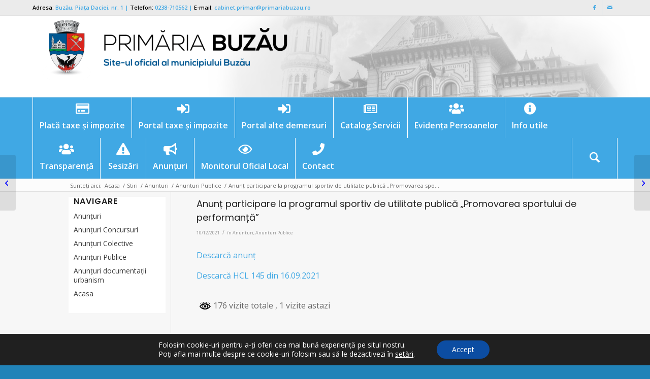

--- FILE ---
content_type: text/html; charset=UTF-8
request_url: https://primariabuzau.ro/anunt-participare-la-programul-sportiv-de-utilitate-publica-promovarea-sportului-de-performanta-2/
body_size: 120299
content:
<!DOCTYPE html>
<html lang="ro-RO" class="html_stretched responsive av-preloader-disabled  html_header_top html_logo_left html_bottom_nav_header html_menu_left html_custom html_header_sticky_disabled html_header_shrinking_disabled html_header_topbar_active html_mobile_menu_tablet html_header_searchicon html_content_align_center html_header_unstick_top html_header_stretch html_av-submenu-hidden html_av-submenu-display-click html_av-overlay-side html_av-overlay-side-classic html_av-submenu-noclone html_entry_id_36919 av-cookies-no-cookie-consent av-no-preview av-custom-lightbox html_text_menu_active av-mobile-menu-switch-default">
<head>
<meta charset="UTF-8" />


<!-- mobile setting -->
<meta name="viewport" content="width=device-width, initial-scale=1">

<!-- Scripts/CSS and wp_head hook -->
		    <!-- PVC Template -->
    <script type="text/template" id="pvc-stats-view-template">
    <i class="pvc-stats-icon medium" aria-hidden="true"><svg xmlns="http://www.w3.org/2000/svg" version="1.0" viewBox="0 0 502 315" preserveAspectRatio="xMidYMid meet"><g transform="translate(0,332) scale(0.1,-0.1)" fill="" stroke="none"><path d="M2394 3279 l-29 -30 -3 -207 c-2 -182 0 -211 15 -242 39 -76 157 -76 196 0 15 31 17 60 15 243 l-3 209 -33 29 c-26 23 -41 29 -80 29 -41 0 -53 -5 -78 -31z"/><path d="M3085 3251 c-45 -19 -58 -50 -96 -229 -47 -217 -49 -260 -13 -295 52 -53 146 -42 177 20 16 31 87 366 87 410 0 70 -86 122 -155 94z"/><path d="M1751 3234 c-13 -9 -29 -31 -37 -50 -12 -29 -10 -49 21 -204 19 -94 39 -189 45 -210 14 -50 54 -80 110 -80 34 0 48 6 76 34 21 21 34 44 34 59 0 14 -18 113 -40 219 -37 178 -43 195 -70 221 -36 32 -101 37 -139 11z"/><path d="M1163 3073 c-36 -7 -73 -59 -73 -102 0 -56 133 -378 171 -413 34 -32 83 -37 129 -13 70 36 67 87 -16 290 -86 209 -89 214 -129 231 -35 14 -42 15 -82 7z"/><path d="M3689 3066 c-15 -9 -33 -30 -42 -48 -48 -103 -147 -355 -147 -375 0 -98 131 -148 192 -74 13 15 57 108 97 206 80 196 84 226 37 273 -30 30 -99 39 -137 18z"/><path d="M583 2784 c-38 -19 -67 -74 -58 -113 9 -42 211 -354 242 -373 16 -10 45 -18 66 -18 51 0 107 52 107 100 0 39 -1 41 -124 234 -80 126 -108 162 -133 173 -41 17 -61 16 -100 -3z"/><path d="M4250 2784 c-14 -9 -74 -91 -133 -183 -95 -150 -107 -173 -107 -213 0 -55 33 -94 87 -104 67 -13 90 8 211 198 130 202 137 225 78 284 -27 27 -42 34 -72 34 -22 0 -50 -8 -64 -16z"/><path d="M2275 2693 c-553 -48 -1095 -270 -1585 -649 -135 -104 -459 -423 -483 -476 -23 -49 -22 -139 2 -186 73 -142 361 -457 571 -626 285 -228 642 -407 990 -497 242 -63 336 -73 660 -74 310 0 370 5 595 52 535 111 1045 392 1455 803 122 121 250 273 275 326 19 41 19 137 0 174 -41 79 -309 363 -465 492 -447 370 -946 591 -1479 653 -113 14 -422 18 -536 8z m395 -428 c171 -34 330 -124 456 -258 112 -119 167 -219 211 -378 27 -96 24 -300 -5 -401 -72 -255 -236 -447 -474 -557 -132 -62 -201 -76 -368 -76 -167 0 -236 14 -368 76 -213 98 -373 271 -451 485 -162 444 86 934 547 1084 153 49 292 57 452 25z m909 -232 c222 -123 408 -262 593 -441 76 -74 138 -139 138 -144 0 -16 -233 -242 -330 -319 -155 -123 -309 -223 -461 -299 l-81 -41 32 46 c18 26 49 83 70 128 143 306 141 649 -6 957 -25 52 -61 116 -79 142 l-34 47 45 -20 c26 -10 76 -36 113 -56z m-2057 25 c-40 -58 -105 -190 -130 -263 -110 -324 -59 -707 132 -981 25 -35 42 -64 37 -64 -19 0 -241 119 -326 174 -188 122 -406 314 -532 468 l-58 71 108 103 c185 178 428 349 672 473 66 33 121 60 123 61 2 0 -10 -19 -26 -42z"/><path d="M2375 1950 c-198 -44 -350 -190 -395 -379 -18 -76 -8 -221 19 -290 114 -284 457 -406 731 -260 98 52 188 154 231 260 27 69 37 214 19 290 -38 163 -166 304 -326 360 -67 23 -215 33 -279 19z"/></g></svg></i>
	 <%= total_view %> vizite totale	<% if ( today_view > 0 ) { %>
		<span class="views_today">,  <%= today_view %> vizite astazi</span>
	<% } %>
	</span>
	</script>
		    <meta name='robots' content='index, follow, max-image-preview:large, max-snippet:-1, max-video-preview:-1' />
	<style>img:is([sizes="auto" i], [sizes^="auto," i]) { contain-intrinsic-size: 3000px 1500px }</style>
	
	<!-- This site is optimized with the Yoast SEO plugin v26.3 - https://yoast.com/wordpress/plugins/seo/ -->
	<title>Anunț participare la programul sportiv de utilitate publică „Promovarea sportului de performanță” - Primăria Buzău</title>
	<link rel="canonical" href="https://primariabuzau.ro/anunt-participare-la-programul-sportiv-de-utilitate-publica-promovarea-sportului-de-performanta-2/" />
	<meta property="og:locale" content="ro_RO" />
	<meta property="og:type" content="article" />
	<meta property="og:title" content="Anunț participare la programul sportiv de utilitate publică „Promovarea sportului de performanță” - Primăria Buzău" />
	<meta property="og:description" content="Descarcă anunț Descarcă HCL 145 din 16.09.2021" />
	<meta property="og:url" content="https://primariabuzau.ro/anunt-participare-la-programul-sportiv-de-utilitate-publica-promovarea-sportului-de-performanta-2/" />
	<meta property="og:site_name" content="Primăria Buzău" />
	<meta property="article:published_time" content="2021-12-10T11:17:14+00:00" />
	<meta name="author" content="Primaria Municipiului Buzau" />
	<meta name="twitter:card" content="summary_large_image" />
	<meta name="twitter:label1" content="Scris de" />
	<meta name="twitter:data1" content="Primaria Municipiului Buzau" />
	<script type="application/ld+json" class="yoast-schema-graph">{"@context":"https://schema.org","@graph":[{"@type":"Article","@id":"https://primariabuzau.ro/anunt-participare-la-programul-sportiv-de-utilitate-publica-promovarea-sportului-de-performanta-2/#article","isPartOf":{"@id":"https://primariabuzau.ro/anunt-participare-la-programul-sportiv-de-utilitate-publica-promovarea-sportului-de-performanta-2/"},"author":{"name":"Primaria Municipiului Buzau","@id":"https://primariabuzau.ro/#/schema/person/3ecf4ebf41319111297e20f1ec9ae318"},"headline":"Anunț participare la programul sportiv de utilitate publică „Promovarea sportului de performanță”","datePublished":"2021-12-10T11:17:14+00:00","mainEntityOfPage":{"@id":"https://primariabuzau.ro/anunt-participare-la-programul-sportiv-de-utilitate-publica-promovarea-sportului-de-performanta-2/"},"wordCount":17,"publisher":{"@id":"https://primariabuzau.ro/#organization"},"articleSection":["Anunturi","Anunturi Publice"],"inLanguage":"ro-RO"},{"@type":"WebPage","@id":"https://primariabuzau.ro/anunt-participare-la-programul-sportiv-de-utilitate-publica-promovarea-sportului-de-performanta-2/","url":"https://primariabuzau.ro/anunt-participare-la-programul-sportiv-de-utilitate-publica-promovarea-sportului-de-performanta-2/","name":"Anunț participare la programul sportiv de utilitate publică „Promovarea sportului de performanță” - Primăria Buzău","isPartOf":{"@id":"https://primariabuzau.ro/#website"},"datePublished":"2021-12-10T11:17:14+00:00","breadcrumb":{"@id":"https://primariabuzau.ro/anunt-participare-la-programul-sportiv-de-utilitate-publica-promovarea-sportului-de-performanta-2/#breadcrumb"},"inLanguage":"ro-RO","potentialAction":[{"@type":"ReadAction","target":["https://primariabuzau.ro/anunt-participare-la-programul-sportiv-de-utilitate-publica-promovarea-sportului-de-performanta-2/"]}]},{"@type":"BreadcrumbList","@id":"https://primariabuzau.ro/anunt-participare-la-programul-sportiv-de-utilitate-publica-promovarea-sportului-de-performanta-2/#breadcrumb","itemListElement":[{"@type":"ListItem","position":1,"name":"Acasă","item":"https://primariabuzau.ro/"},{"@type":"ListItem","position":2,"name":"Anunț participare la programul sportiv de utilitate publică „Promovarea sportului de performanță”"}]},{"@type":"WebSite","@id":"https://primariabuzau.ro/#website","url":"https://primariabuzau.ro/","name":"Primăria Buzău","description":"Site-ul Oficial al Primăriei Municipiului Buzău","publisher":{"@id":"https://primariabuzau.ro/#organization"},"potentialAction":[{"@type":"SearchAction","target":{"@type":"EntryPoint","urlTemplate":"https://primariabuzau.ro/?s={search_term_string}"},"query-input":{"@type":"PropertyValueSpecification","valueRequired":true,"valueName":"search_term_string"}}],"inLanguage":"ro-RO"},{"@type":"Organization","@id":"https://primariabuzau.ro/#organization","name":"Primăria Municipiului Buzău","url":"https://primariabuzau.ro/","logo":{"@type":"ImageObject","inLanguage":"ro-RO","@id":"https://primariabuzau.ro/#/schema/logo/image/","url":"https://primariabuzau.ro/wp-content/uploads/2016/09/fddr.png","contentUrl":"https://primariabuzau.ro/wp-content/uploads/2016/09/fddr.png","width":510,"height":127,"caption":"Primăria Municipiului Buzău"},"image":{"@id":"https://primariabuzau.ro/#/schema/logo/image/"}},{"@type":"Person","@id":"https://primariabuzau.ro/#/schema/person/3ecf4ebf41319111297e20f1ec9ae318","name":"Primaria Municipiului Buzau","image":{"@type":"ImageObject","inLanguage":"ro-RO","@id":"https://primariabuzau.ro/#/schema/person/image/","url":"https://secure.gravatar.com/avatar/0a45b73f24e5f66170e584fc452d5d7e7bff83a8063740df1f6b28ad68a88461?s=96&d=mm&r=g","contentUrl":"https://secure.gravatar.com/avatar/0a45b73f24e5f66170e584fc452d5d7e7bff83a8063740df1f6b28ad68a88461?s=96&d=mm&r=g","caption":"Primaria Municipiului Buzau"},"url":"https://primariabuzau.ro/author/mihai/"}]}</script>
	<!-- / Yoast SEO plugin. -->


<link rel='dns-prefetch' href='//www.googletagmanager.com' />
<link rel='dns-prefetch' href='//use.fontawesome.com' />
<link rel="alternate" type="application/rss+xml" title="Primăria Buzău &raquo; Flux" href="https://primariabuzau.ro/feed/" />
<link rel="alternate" type="application/rss+xml" title="Primăria Buzău &raquo; Flux comentarii" href="https://primariabuzau.ro/comments/feed/" />

<link rel='stylesheet' id='wp-block-library-css' href='https://primariabuzau.ro/wp-includes/css/dist/block-library/style.min.css?ver=6.8.3' type='text/css' media='all' />
<style id='global-styles-inline-css' type='text/css'>
:root{--wp--preset--aspect-ratio--square: 1;--wp--preset--aspect-ratio--4-3: 4/3;--wp--preset--aspect-ratio--3-4: 3/4;--wp--preset--aspect-ratio--3-2: 3/2;--wp--preset--aspect-ratio--2-3: 2/3;--wp--preset--aspect-ratio--16-9: 16/9;--wp--preset--aspect-ratio--9-16: 9/16;--wp--preset--color--black: #000000;--wp--preset--color--cyan-bluish-gray: #abb8c3;--wp--preset--color--white: #ffffff;--wp--preset--color--pale-pink: #f78da7;--wp--preset--color--vivid-red: #cf2e2e;--wp--preset--color--luminous-vivid-orange: #ff6900;--wp--preset--color--luminous-vivid-amber: #fcb900;--wp--preset--color--light-green-cyan: #7bdcb5;--wp--preset--color--vivid-green-cyan: #00d084;--wp--preset--color--pale-cyan-blue: #8ed1fc;--wp--preset--color--vivid-cyan-blue: #0693e3;--wp--preset--color--vivid-purple: #9b51e0;--wp--preset--color--metallic-red: #b02b2c;--wp--preset--color--maximum-yellow-red: #edae44;--wp--preset--color--yellow-sun: #eeee22;--wp--preset--color--palm-leaf: #83a846;--wp--preset--color--aero: #7bb0e7;--wp--preset--color--old-lavender: #745f7e;--wp--preset--color--steel-teal: #5f8789;--wp--preset--color--raspberry-pink: #d65799;--wp--preset--color--medium-turquoise: #4ecac2;--wp--preset--gradient--vivid-cyan-blue-to-vivid-purple: linear-gradient(135deg,rgba(6,147,227,1) 0%,rgb(155,81,224) 100%);--wp--preset--gradient--light-green-cyan-to-vivid-green-cyan: linear-gradient(135deg,rgb(122,220,180) 0%,rgb(0,208,130) 100%);--wp--preset--gradient--luminous-vivid-amber-to-luminous-vivid-orange: linear-gradient(135deg,rgba(252,185,0,1) 0%,rgba(255,105,0,1) 100%);--wp--preset--gradient--luminous-vivid-orange-to-vivid-red: linear-gradient(135deg,rgba(255,105,0,1) 0%,rgb(207,46,46) 100%);--wp--preset--gradient--very-light-gray-to-cyan-bluish-gray: linear-gradient(135deg,rgb(238,238,238) 0%,rgb(169,184,195) 100%);--wp--preset--gradient--cool-to-warm-spectrum: linear-gradient(135deg,rgb(74,234,220) 0%,rgb(151,120,209) 20%,rgb(207,42,186) 40%,rgb(238,44,130) 60%,rgb(251,105,98) 80%,rgb(254,248,76) 100%);--wp--preset--gradient--blush-light-purple: linear-gradient(135deg,rgb(255,206,236) 0%,rgb(152,150,240) 100%);--wp--preset--gradient--blush-bordeaux: linear-gradient(135deg,rgb(254,205,165) 0%,rgb(254,45,45) 50%,rgb(107,0,62) 100%);--wp--preset--gradient--luminous-dusk: linear-gradient(135deg,rgb(255,203,112) 0%,rgb(199,81,192) 50%,rgb(65,88,208) 100%);--wp--preset--gradient--pale-ocean: linear-gradient(135deg,rgb(255,245,203) 0%,rgb(182,227,212) 50%,rgb(51,167,181) 100%);--wp--preset--gradient--electric-grass: linear-gradient(135deg,rgb(202,248,128) 0%,rgb(113,206,126) 100%);--wp--preset--gradient--midnight: linear-gradient(135deg,rgb(2,3,129) 0%,rgb(40,116,252) 100%);--wp--preset--font-size--small: 1rem;--wp--preset--font-size--medium: 1.125rem;--wp--preset--font-size--large: 1.75rem;--wp--preset--font-size--x-large: clamp(1.75rem, 3vw, 2.25rem);--wp--preset--spacing--20: 0.44rem;--wp--preset--spacing--30: 0.67rem;--wp--preset--spacing--40: 1rem;--wp--preset--spacing--50: 1.5rem;--wp--preset--spacing--60: 2.25rem;--wp--preset--spacing--70: 3.38rem;--wp--preset--spacing--80: 5.06rem;--wp--preset--shadow--natural: 6px 6px 9px rgba(0, 0, 0, 0.2);--wp--preset--shadow--deep: 12px 12px 50px rgba(0, 0, 0, 0.4);--wp--preset--shadow--sharp: 6px 6px 0px rgba(0, 0, 0, 0.2);--wp--preset--shadow--outlined: 6px 6px 0px -3px rgba(255, 255, 255, 1), 6px 6px rgba(0, 0, 0, 1);--wp--preset--shadow--crisp: 6px 6px 0px rgba(0, 0, 0, 1);}:root { --wp--style--global--content-size: 800px;--wp--style--global--wide-size: 1130px; }:where(body) { margin: 0; }.wp-site-blocks > .alignleft { float: left; margin-right: 2em; }.wp-site-blocks > .alignright { float: right; margin-left: 2em; }.wp-site-blocks > .aligncenter { justify-content: center; margin-left: auto; margin-right: auto; }:where(.is-layout-flex){gap: 0.5em;}:where(.is-layout-grid){gap: 0.5em;}.is-layout-flow > .alignleft{float: left;margin-inline-start: 0;margin-inline-end: 2em;}.is-layout-flow > .alignright{float: right;margin-inline-start: 2em;margin-inline-end: 0;}.is-layout-flow > .aligncenter{margin-left: auto !important;margin-right: auto !important;}.is-layout-constrained > .alignleft{float: left;margin-inline-start: 0;margin-inline-end: 2em;}.is-layout-constrained > .alignright{float: right;margin-inline-start: 2em;margin-inline-end: 0;}.is-layout-constrained > .aligncenter{margin-left: auto !important;margin-right: auto !important;}.is-layout-constrained > :where(:not(.alignleft):not(.alignright):not(.alignfull)){max-width: var(--wp--style--global--content-size);margin-left: auto !important;margin-right: auto !important;}.is-layout-constrained > .alignwide{max-width: var(--wp--style--global--wide-size);}body .is-layout-flex{display: flex;}.is-layout-flex{flex-wrap: wrap;align-items: center;}.is-layout-flex > :is(*, div){margin: 0;}body .is-layout-grid{display: grid;}.is-layout-grid > :is(*, div){margin: 0;}body{padding-top: 0px;padding-right: 0px;padding-bottom: 0px;padding-left: 0px;}a:where(:not(.wp-element-button)){text-decoration: underline;}:root :where(.wp-element-button, .wp-block-button__link){background-color: #32373c;border-width: 0;color: #fff;font-family: inherit;font-size: inherit;line-height: inherit;padding: calc(0.667em + 2px) calc(1.333em + 2px);text-decoration: none;}.has-black-color{color: var(--wp--preset--color--black) !important;}.has-cyan-bluish-gray-color{color: var(--wp--preset--color--cyan-bluish-gray) !important;}.has-white-color{color: var(--wp--preset--color--white) !important;}.has-pale-pink-color{color: var(--wp--preset--color--pale-pink) !important;}.has-vivid-red-color{color: var(--wp--preset--color--vivid-red) !important;}.has-luminous-vivid-orange-color{color: var(--wp--preset--color--luminous-vivid-orange) !important;}.has-luminous-vivid-amber-color{color: var(--wp--preset--color--luminous-vivid-amber) !important;}.has-light-green-cyan-color{color: var(--wp--preset--color--light-green-cyan) !important;}.has-vivid-green-cyan-color{color: var(--wp--preset--color--vivid-green-cyan) !important;}.has-pale-cyan-blue-color{color: var(--wp--preset--color--pale-cyan-blue) !important;}.has-vivid-cyan-blue-color{color: var(--wp--preset--color--vivid-cyan-blue) !important;}.has-vivid-purple-color{color: var(--wp--preset--color--vivid-purple) !important;}.has-metallic-red-color{color: var(--wp--preset--color--metallic-red) !important;}.has-maximum-yellow-red-color{color: var(--wp--preset--color--maximum-yellow-red) !important;}.has-yellow-sun-color{color: var(--wp--preset--color--yellow-sun) !important;}.has-palm-leaf-color{color: var(--wp--preset--color--palm-leaf) !important;}.has-aero-color{color: var(--wp--preset--color--aero) !important;}.has-old-lavender-color{color: var(--wp--preset--color--old-lavender) !important;}.has-steel-teal-color{color: var(--wp--preset--color--steel-teal) !important;}.has-raspberry-pink-color{color: var(--wp--preset--color--raspberry-pink) !important;}.has-medium-turquoise-color{color: var(--wp--preset--color--medium-turquoise) !important;}.has-black-background-color{background-color: var(--wp--preset--color--black) !important;}.has-cyan-bluish-gray-background-color{background-color: var(--wp--preset--color--cyan-bluish-gray) !important;}.has-white-background-color{background-color: var(--wp--preset--color--white) !important;}.has-pale-pink-background-color{background-color: var(--wp--preset--color--pale-pink) !important;}.has-vivid-red-background-color{background-color: var(--wp--preset--color--vivid-red) !important;}.has-luminous-vivid-orange-background-color{background-color: var(--wp--preset--color--luminous-vivid-orange) !important;}.has-luminous-vivid-amber-background-color{background-color: var(--wp--preset--color--luminous-vivid-amber) !important;}.has-light-green-cyan-background-color{background-color: var(--wp--preset--color--light-green-cyan) !important;}.has-vivid-green-cyan-background-color{background-color: var(--wp--preset--color--vivid-green-cyan) !important;}.has-pale-cyan-blue-background-color{background-color: var(--wp--preset--color--pale-cyan-blue) !important;}.has-vivid-cyan-blue-background-color{background-color: var(--wp--preset--color--vivid-cyan-blue) !important;}.has-vivid-purple-background-color{background-color: var(--wp--preset--color--vivid-purple) !important;}.has-metallic-red-background-color{background-color: var(--wp--preset--color--metallic-red) !important;}.has-maximum-yellow-red-background-color{background-color: var(--wp--preset--color--maximum-yellow-red) !important;}.has-yellow-sun-background-color{background-color: var(--wp--preset--color--yellow-sun) !important;}.has-palm-leaf-background-color{background-color: var(--wp--preset--color--palm-leaf) !important;}.has-aero-background-color{background-color: var(--wp--preset--color--aero) !important;}.has-old-lavender-background-color{background-color: var(--wp--preset--color--old-lavender) !important;}.has-steel-teal-background-color{background-color: var(--wp--preset--color--steel-teal) !important;}.has-raspberry-pink-background-color{background-color: var(--wp--preset--color--raspberry-pink) !important;}.has-medium-turquoise-background-color{background-color: var(--wp--preset--color--medium-turquoise) !important;}.has-black-border-color{border-color: var(--wp--preset--color--black) !important;}.has-cyan-bluish-gray-border-color{border-color: var(--wp--preset--color--cyan-bluish-gray) !important;}.has-white-border-color{border-color: var(--wp--preset--color--white) !important;}.has-pale-pink-border-color{border-color: var(--wp--preset--color--pale-pink) !important;}.has-vivid-red-border-color{border-color: var(--wp--preset--color--vivid-red) !important;}.has-luminous-vivid-orange-border-color{border-color: var(--wp--preset--color--luminous-vivid-orange) !important;}.has-luminous-vivid-amber-border-color{border-color: var(--wp--preset--color--luminous-vivid-amber) !important;}.has-light-green-cyan-border-color{border-color: var(--wp--preset--color--light-green-cyan) !important;}.has-vivid-green-cyan-border-color{border-color: var(--wp--preset--color--vivid-green-cyan) !important;}.has-pale-cyan-blue-border-color{border-color: var(--wp--preset--color--pale-cyan-blue) !important;}.has-vivid-cyan-blue-border-color{border-color: var(--wp--preset--color--vivid-cyan-blue) !important;}.has-vivid-purple-border-color{border-color: var(--wp--preset--color--vivid-purple) !important;}.has-metallic-red-border-color{border-color: var(--wp--preset--color--metallic-red) !important;}.has-maximum-yellow-red-border-color{border-color: var(--wp--preset--color--maximum-yellow-red) !important;}.has-yellow-sun-border-color{border-color: var(--wp--preset--color--yellow-sun) !important;}.has-palm-leaf-border-color{border-color: var(--wp--preset--color--palm-leaf) !important;}.has-aero-border-color{border-color: var(--wp--preset--color--aero) !important;}.has-old-lavender-border-color{border-color: var(--wp--preset--color--old-lavender) !important;}.has-steel-teal-border-color{border-color: var(--wp--preset--color--steel-teal) !important;}.has-raspberry-pink-border-color{border-color: var(--wp--preset--color--raspberry-pink) !important;}.has-medium-turquoise-border-color{border-color: var(--wp--preset--color--medium-turquoise) !important;}.has-vivid-cyan-blue-to-vivid-purple-gradient-background{background: var(--wp--preset--gradient--vivid-cyan-blue-to-vivid-purple) !important;}.has-light-green-cyan-to-vivid-green-cyan-gradient-background{background: var(--wp--preset--gradient--light-green-cyan-to-vivid-green-cyan) !important;}.has-luminous-vivid-amber-to-luminous-vivid-orange-gradient-background{background: var(--wp--preset--gradient--luminous-vivid-amber-to-luminous-vivid-orange) !important;}.has-luminous-vivid-orange-to-vivid-red-gradient-background{background: var(--wp--preset--gradient--luminous-vivid-orange-to-vivid-red) !important;}.has-very-light-gray-to-cyan-bluish-gray-gradient-background{background: var(--wp--preset--gradient--very-light-gray-to-cyan-bluish-gray) !important;}.has-cool-to-warm-spectrum-gradient-background{background: var(--wp--preset--gradient--cool-to-warm-spectrum) !important;}.has-blush-light-purple-gradient-background{background: var(--wp--preset--gradient--blush-light-purple) !important;}.has-blush-bordeaux-gradient-background{background: var(--wp--preset--gradient--blush-bordeaux) !important;}.has-luminous-dusk-gradient-background{background: var(--wp--preset--gradient--luminous-dusk) !important;}.has-pale-ocean-gradient-background{background: var(--wp--preset--gradient--pale-ocean) !important;}.has-electric-grass-gradient-background{background: var(--wp--preset--gradient--electric-grass) !important;}.has-midnight-gradient-background{background: var(--wp--preset--gradient--midnight) !important;}.has-small-font-size{font-size: var(--wp--preset--font-size--small) !important;}.has-medium-font-size{font-size: var(--wp--preset--font-size--medium) !important;}.has-large-font-size{font-size: var(--wp--preset--font-size--large) !important;}.has-x-large-font-size{font-size: var(--wp--preset--font-size--x-large) !important;}
:where(.wp-block-post-template.is-layout-flex){gap: 1.25em;}:where(.wp-block-post-template.is-layout-grid){gap: 1.25em;}
:where(.wp-block-columns.is-layout-flex){gap: 2em;}:where(.wp-block-columns.is-layout-grid){gap: 2em;}
:root :where(.wp-block-pullquote){font-size: 1.5em;line-height: 1.6;}
</style>
<link rel='stylesheet' id='devign-covid-nineteen-style-css' href='https://primariabuzau.ro/wp-content/plugins/covid-19-alert/assets/styles.css?ver=1622188567' type='text/css' media='all' />
<link rel='stylesheet' id='a3-pvc-style-css' href='https://primariabuzau.ro/wp-content/plugins/page-views-count/assets/css/style.min.css?ver=2.8.7' type='text/css' media='all' />
<link rel='stylesheet' id='ce_responsive-css' href='https://primariabuzau.ro/wp-content/plugins/simple-embed-code/css/video-container.min.css?ver=2.5.1' type='text/css' media='all' />
<link rel='stylesheet' id='a3pvc-css' href='//primariabuzau.ro/wp-content/uploads/sass/pvc.min.css?ver=1620134324' type='text/css' media='all' />
<link rel='stylesheet' id='bfa-font-awesome-css' href='https://use.fontawesome.com/releases/v5.15.4/css/all.css?ver=2.0.3' type='text/css' media='all' />
<link rel='stylesheet' id='bfa-font-awesome-v4-shim-css' href='https://use.fontawesome.com/releases/v5.15.4/css/v4-shims.css?ver=2.0.3' type='text/css' media='all' />
<style id='bfa-font-awesome-v4-shim-inline-css' type='text/css'>

			@font-face {
				font-family: 'FontAwesome';
				src: url('https://use.fontawesome.com/releases/v5.15.4/webfonts/fa-brands-400.eot'),
				url('https://use.fontawesome.com/releases/v5.15.4/webfonts/fa-brands-400.eot?#iefix') format('embedded-opentype'),
				url('https://use.fontawesome.com/releases/v5.15.4/webfonts/fa-brands-400.woff2') format('woff2'),
				url('https://use.fontawesome.com/releases/v5.15.4/webfonts/fa-brands-400.woff') format('woff'),
				url('https://use.fontawesome.com/releases/v5.15.4/webfonts/fa-brands-400.ttf') format('truetype'),
				url('https://use.fontawesome.com/releases/v5.15.4/webfonts/fa-brands-400.svg#fontawesome') format('svg');
			}

			@font-face {
				font-family: 'FontAwesome';
				src: url('https://use.fontawesome.com/releases/v5.15.4/webfonts/fa-solid-900.eot'),
				url('https://use.fontawesome.com/releases/v5.15.4/webfonts/fa-solid-900.eot?#iefix') format('embedded-opentype'),
				url('https://use.fontawesome.com/releases/v5.15.4/webfonts/fa-solid-900.woff2') format('woff2'),
				url('https://use.fontawesome.com/releases/v5.15.4/webfonts/fa-solid-900.woff') format('woff'),
				url('https://use.fontawesome.com/releases/v5.15.4/webfonts/fa-solid-900.ttf') format('truetype'),
				url('https://use.fontawesome.com/releases/v5.15.4/webfonts/fa-solid-900.svg#fontawesome') format('svg');
			}

			@font-face {
				font-family: 'FontAwesome';
				src: url('https://use.fontawesome.com/releases/v5.15.4/webfonts/fa-regular-400.eot'),
				url('https://use.fontawesome.com/releases/v5.15.4/webfonts/fa-regular-400.eot?#iefix') format('embedded-opentype'),
				url('https://use.fontawesome.com/releases/v5.15.4/webfonts/fa-regular-400.woff2') format('woff2'),
				url('https://use.fontawesome.com/releases/v5.15.4/webfonts/fa-regular-400.woff') format('woff'),
				url('https://use.fontawesome.com/releases/v5.15.4/webfonts/fa-regular-400.ttf') format('truetype'),
				url('https://use.fontawesome.com/releases/v5.15.4/webfonts/fa-regular-400.svg#fontawesome') format('svg');
				unicode-range: U+F004-F005,U+F007,U+F017,U+F022,U+F024,U+F02E,U+F03E,U+F044,U+F057-F059,U+F06E,U+F070,U+F075,U+F07B-F07C,U+F080,U+F086,U+F089,U+F094,U+F09D,U+F0A0,U+F0A4-F0A7,U+F0C5,U+F0C7-F0C8,U+F0E0,U+F0EB,U+F0F3,U+F0F8,U+F0FE,U+F111,U+F118-F11A,U+F11C,U+F133,U+F144,U+F146,U+F14A,U+F14D-F14E,U+F150-F152,U+F15B-F15C,U+F164-F165,U+F185-F186,U+F191-F192,U+F1AD,U+F1C1-F1C9,U+F1CD,U+F1D8,U+F1E3,U+F1EA,U+F1F6,U+F1F9,U+F20A,U+F247-F249,U+F24D,U+F254-F25B,U+F25D,U+F267,U+F271-F274,U+F279,U+F28B,U+F28D,U+F2B5-F2B6,U+F2B9,U+F2BB,U+F2BD,U+F2C1-F2C2,U+F2D0,U+F2D2,U+F2DC,U+F2ED,U+F328,U+F358-F35B,U+F3A5,U+F3D1,U+F410,U+F4AD;
			}
		
</style>
<link rel='stylesheet' id='moove_gdpr_frontend-css' href='https://primariabuzau.ro/wp-content/plugins/gdpr-cookie-compliance/dist/styles/gdpr-main-nf.css?ver=5.0.9' type='text/css' media='all' />
<style id='moove_gdpr_frontend-inline-css' type='text/css'>
				#moove_gdpr_cookie_modal .moove-gdpr-modal-content .moove-gdpr-tab-main h3.tab-title, 
				#moove_gdpr_cookie_modal .moove-gdpr-modal-content .moove-gdpr-tab-main span.tab-title,
				#moove_gdpr_cookie_modal .moove-gdpr-modal-content .moove-gdpr-modal-left-content #moove-gdpr-menu li a, 
				#moove_gdpr_cookie_modal .moove-gdpr-modal-content .moove-gdpr-modal-left-content #moove-gdpr-menu li button,
				#moove_gdpr_cookie_modal .moove-gdpr-modal-content .moove-gdpr-modal-left-content .moove-gdpr-branding-cnt a,
				#moove_gdpr_cookie_modal .moove-gdpr-modal-content .moove-gdpr-modal-footer-content .moove-gdpr-button-holder a.mgbutton, 
				#moove_gdpr_cookie_modal .moove-gdpr-modal-content .moove-gdpr-modal-footer-content .moove-gdpr-button-holder button.mgbutton,
				#moove_gdpr_cookie_modal .cookie-switch .cookie-slider:after, 
				#moove_gdpr_cookie_modal .cookie-switch .slider:after, 
				#moove_gdpr_cookie_modal .switch .cookie-slider:after, 
				#moove_gdpr_cookie_modal .switch .slider:after,
				#moove_gdpr_cookie_info_bar .moove-gdpr-info-bar-container .moove-gdpr-info-bar-content p, 
				#moove_gdpr_cookie_info_bar .moove-gdpr-info-bar-container .moove-gdpr-info-bar-content p a,
				#moove_gdpr_cookie_info_bar .moove-gdpr-info-bar-container .moove-gdpr-info-bar-content a.mgbutton, 
				#moove_gdpr_cookie_info_bar .moove-gdpr-info-bar-container .moove-gdpr-info-bar-content button.mgbutton,
				#moove_gdpr_cookie_modal .moove-gdpr-modal-content .moove-gdpr-tab-main .moove-gdpr-tab-main-content h1, 
				#moove_gdpr_cookie_modal .moove-gdpr-modal-content .moove-gdpr-tab-main .moove-gdpr-tab-main-content h2, 
				#moove_gdpr_cookie_modal .moove-gdpr-modal-content .moove-gdpr-tab-main .moove-gdpr-tab-main-content h3, 
				#moove_gdpr_cookie_modal .moove-gdpr-modal-content .moove-gdpr-tab-main .moove-gdpr-tab-main-content h4, 
				#moove_gdpr_cookie_modal .moove-gdpr-modal-content .moove-gdpr-tab-main .moove-gdpr-tab-main-content h5, 
				#moove_gdpr_cookie_modal .moove-gdpr-modal-content .moove-gdpr-tab-main .moove-gdpr-tab-main-content h6,
				#moove_gdpr_cookie_modal .moove-gdpr-modal-content.moove_gdpr_modal_theme_v2 .moove-gdpr-modal-title .tab-title,
				#moove_gdpr_cookie_modal .moove-gdpr-modal-content.moove_gdpr_modal_theme_v2 .moove-gdpr-tab-main h3.tab-title, 
				#moove_gdpr_cookie_modal .moove-gdpr-modal-content.moove_gdpr_modal_theme_v2 .moove-gdpr-tab-main span.tab-title,
				#moove_gdpr_cookie_modal .moove-gdpr-modal-content.moove_gdpr_modal_theme_v2 .moove-gdpr-branding-cnt a {
					font-weight: inherit				}
			#moove_gdpr_cookie_modal,#moove_gdpr_cookie_info_bar,.gdpr_cookie_settings_shortcode_content{font-family:inherit}#moove_gdpr_save_popup_settings_button{background-color:#373737;color:#fff}#moove_gdpr_save_popup_settings_button:hover{background-color:#000}#moove_gdpr_cookie_info_bar .moove-gdpr-info-bar-container .moove-gdpr-info-bar-content a.mgbutton,#moove_gdpr_cookie_info_bar .moove-gdpr-info-bar-container .moove-gdpr-info-bar-content button.mgbutton{background-color:#0c4da2}#moove_gdpr_cookie_modal .moove-gdpr-modal-content .moove-gdpr-modal-footer-content .moove-gdpr-button-holder a.mgbutton,#moove_gdpr_cookie_modal .moove-gdpr-modal-content .moove-gdpr-modal-footer-content .moove-gdpr-button-holder button.mgbutton,.gdpr_cookie_settings_shortcode_content .gdpr-shr-button.button-green{background-color:#0c4da2;border-color:#0c4da2}#moove_gdpr_cookie_modal .moove-gdpr-modal-content .moove-gdpr-modal-footer-content .moove-gdpr-button-holder a.mgbutton:hover,#moove_gdpr_cookie_modal .moove-gdpr-modal-content .moove-gdpr-modal-footer-content .moove-gdpr-button-holder button.mgbutton:hover,.gdpr_cookie_settings_shortcode_content .gdpr-shr-button.button-green:hover{background-color:#fff;color:#0c4da2}#moove_gdpr_cookie_modal .moove-gdpr-modal-content .moove-gdpr-modal-close i,#moove_gdpr_cookie_modal .moove-gdpr-modal-content .moove-gdpr-modal-close span.gdpr-icon{background-color:#0c4da2;border:1px solid #0c4da2}#moove_gdpr_cookie_info_bar span.moove-gdpr-infobar-allow-all.focus-g,#moove_gdpr_cookie_info_bar span.moove-gdpr-infobar-allow-all:focus,#moove_gdpr_cookie_info_bar button.moove-gdpr-infobar-allow-all.focus-g,#moove_gdpr_cookie_info_bar button.moove-gdpr-infobar-allow-all:focus,#moove_gdpr_cookie_info_bar span.moove-gdpr-infobar-reject-btn.focus-g,#moove_gdpr_cookie_info_bar span.moove-gdpr-infobar-reject-btn:focus,#moove_gdpr_cookie_info_bar button.moove-gdpr-infobar-reject-btn.focus-g,#moove_gdpr_cookie_info_bar button.moove-gdpr-infobar-reject-btn:focus,#moove_gdpr_cookie_info_bar span.change-settings-button.focus-g,#moove_gdpr_cookie_info_bar span.change-settings-button:focus,#moove_gdpr_cookie_info_bar button.change-settings-button.focus-g,#moove_gdpr_cookie_info_bar button.change-settings-button:focus{-webkit-box-shadow:0 0 1px 3px #0c4da2;-moz-box-shadow:0 0 1px 3px #0c4da2;box-shadow:0 0 1px 3px #0c4da2}#moove_gdpr_cookie_modal .moove-gdpr-modal-content .moove-gdpr-modal-close i:hover,#moove_gdpr_cookie_modal .moove-gdpr-modal-content .moove-gdpr-modal-close span.gdpr-icon:hover,#moove_gdpr_cookie_info_bar span[data-href]>u.change-settings-button{color:#0c4da2}#moove_gdpr_cookie_modal .moove-gdpr-modal-content .moove-gdpr-modal-left-content #moove-gdpr-menu li.menu-item-selected a span.gdpr-icon,#moove_gdpr_cookie_modal .moove-gdpr-modal-content .moove-gdpr-modal-left-content #moove-gdpr-menu li.menu-item-selected button span.gdpr-icon{color:inherit}#moove_gdpr_cookie_modal .moove-gdpr-modal-content .moove-gdpr-modal-left-content #moove-gdpr-menu li a span.gdpr-icon,#moove_gdpr_cookie_modal .moove-gdpr-modal-content .moove-gdpr-modal-left-content #moove-gdpr-menu li button span.gdpr-icon{color:inherit}#moove_gdpr_cookie_modal .gdpr-acc-link{line-height:0;font-size:0;color:transparent;position:absolute}#moove_gdpr_cookie_modal .moove-gdpr-modal-content .moove-gdpr-modal-close:hover i,#moove_gdpr_cookie_modal .moove-gdpr-modal-content .moove-gdpr-modal-left-content #moove-gdpr-menu li a,#moove_gdpr_cookie_modal .moove-gdpr-modal-content .moove-gdpr-modal-left-content #moove-gdpr-menu li button,#moove_gdpr_cookie_modal .moove-gdpr-modal-content .moove-gdpr-modal-left-content #moove-gdpr-menu li button i,#moove_gdpr_cookie_modal .moove-gdpr-modal-content .moove-gdpr-modal-left-content #moove-gdpr-menu li a i,#moove_gdpr_cookie_modal .moove-gdpr-modal-content .moove-gdpr-tab-main .moove-gdpr-tab-main-content a:hover,#moove_gdpr_cookie_info_bar.moove-gdpr-dark-scheme .moove-gdpr-info-bar-container .moove-gdpr-info-bar-content a.mgbutton:hover,#moove_gdpr_cookie_info_bar.moove-gdpr-dark-scheme .moove-gdpr-info-bar-container .moove-gdpr-info-bar-content button.mgbutton:hover,#moove_gdpr_cookie_info_bar.moove-gdpr-dark-scheme .moove-gdpr-info-bar-container .moove-gdpr-info-bar-content a:hover,#moove_gdpr_cookie_info_bar.moove-gdpr-dark-scheme .moove-gdpr-info-bar-container .moove-gdpr-info-bar-content button:hover,#moove_gdpr_cookie_info_bar.moove-gdpr-dark-scheme .moove-gdpr-info-bar-container .moove-gdpr-info-bar-content span.change-settings-button:hover,#moove_gdpr_cookie_info_bar.moove-gdpr-dark-scheme .moove-gdpr-info-bar-container .moove-gdpr-info-bar-content button.change-settings-button:hover,#moove_gdpr_cookie_info_bar.moove-gdpr-dark-scheme .moove-gdpr-info-bar-container .moove-gdpr-info-bar-content u.change-settings-button:hover,#moove_gdpr_cookie_info_bar span[data-href]>u.change-settings-button,#moove_gdpr_cookie_info_bar.moove-gdpr-dark-scheme .moove-gdpr-info-bar-container .moove-gdpr-info-bar-content a.mgbutton.focus-g,#moove_gdpr_cookie_info_bar.moove-gdpr-dark-scheme .moove-gdpr-info-bar-container .moove-gdpr-info-bar-content button.mgbutton.focus-g,#moove_gdpr_cookie_info_bar.moove-gdpr-dark-scheme .moove-gdpr-info-bar-container .moove-gdpr-info-bar-content a.focus-g,#moove_gdpr_cookie_info_bar.moove-gdpr-dark-scheme .moove-gdpr-info-bar-container .moove-gdpr-info-bar-content button.focus-g,#moove_gdpr_cookie_info_bar.moove-gdpr-dark-scheme .moove-gdpr-info-bar-container .moove-gdpr-info-bar-content a.mgbutton:focus,#moove_gdpr_cookie_info_bar.moove-gdpr-dark-scheme .moove-gdpr-info-bar-container .moove-gdpr-info-bar-content button.mgbutton:focus,#moove_gdpr_cookie_info_bar.moove-gdpr-dark-scheme .moove-gdpr-info-bar-container .moove-gdpr-info-bar-content a:focus,#moove_gdpr_cookie_info_bar.moove-gdpr-dark-scheme .moove-gdpr-info-bar-container .moove-gdpr-info-bar-content button:focus,#moove_gdpr_cookie_info_bar.moove-gdpr-dark-scheme .moove-gdpr-info-bar-container .moove-gdpr-info-bar-content span.change-settings-button.focus-g,span.change-settings-button:focus,button.change-settings-button.focus-g,button.change-settings-button:focus,#moove_gdpr_cookie_info_bar.moove-gdpr-dark-scheme .moove-gdpr-info-bar-container .moove-gdpr-info-bar-content u.change-settings-button.focus-g,#moove_gdpr_cookie_info_bar.moove-gdpr-dark-scheme .moove-gdpr-info-bar-container .moove-gdpr-info-bar-content u.change-settings-button:focus{color:#0c4da2}#moove_gdpr_cookie_modal .moove-gdpr-branding.focus-g span,#moove_gdpr_cookie_modal .moove-gdpr-modal-content .moove-gdpr-tab-main a.focus-g,#moove_gdpr_cookie_modal .moove-gdpr-modal-content .moove-gdpr-tab-main .gdpr-cd-details-toggle.focus-g{color:#0c4da2}#moove_gdpr_cookie_modal.gdpr_lightbox-hide{display:none}
</style>
<link rel='stylesheet' id='avia-merged-styles-css' href='https://primariabuzau.ro/wp-content/uploads/dynamic_avia/avia-merged-styles-61da50412f3d68f4572c310b7c3571cc---6915af87c7edf.css' type='text/css' media='all' />
<script type="text/javascript" id="jquery-core-js-extra">
/* <![CDATA[ */
var SDT_DATA = {"ajaxurl":"https:\/\/primariabuzau.ro\/wp-admin\/admin-ajax.php","siteUrl":"https:\/\/primariabuzau.ro\/","pluginsUrl":"https:\/\/primariabuzau.ro\/wp-content\/plugins","isAdmin":""};
/* ]]> */
</script>
<script type="text/javascript" src="https://primariabuzau.ro/wp-includes/js/jquery/jquery.min.js?ver=3.7.1" id="jquery-core-js"></script>
<script type="text/javascript" src="https://primariabuzau.ro/wp-includes/js/underscore.min.js?ver=1.13.7" id="underscore-js"></script>
<script type="text/javascript" src="https://primariabuzau.ro/wp-content/plugins/covid-19-alert/assets/scripts.js?ver=1622188567" id="devign-covid-nineteen-script-js"></script>
<script type="text/javascript" src="https://primariabuzau.ro/wp-includes/js/backbone.min.js?ver=1.6.0" id="backbone-js"></script>
<script type="text/javascript" id="a3-pvc-backbone-js-extra">
/* <![CDATA[ */
var pvc_vars = {"rest_api_url":"https:\/\/primariabuzau.ro\/wp-json\/pvc\/v1","ajax_url":"https:\/\/primariabuzau.ro\/wp-admin\/admin-ajax.php","security":"7261394e28","ajax_load_type":"rest_api"};
/* ]]> */
</script>
<script type="text/javascript" src="https://primariabuzau.ro/wp-content/plugins/page-views-count/assets/js/pvc.backbone.min.js?ver=2.8.7" id="a3-pvc-backbone-js"></script>

<!-- Google tag (gtag.js) snippet added by Site Kit -->
<!-- Google Analytics snippet added by Site Kit -->
<script type="text/javascript" src="https://www.googletagmanager.com/gtag/js?id=G-ERBEWNQ0PG" id="google_gtagjs-js" async></script>
<script type="text/javascript" id="google_gtagjs-js-after">
/* <![CDATA[ */
window.dataLayer = window.dataLayer || [];function gtag(){dataLayer.push(arguments);}
gtag("set","linker",{"domains":["primariabuzau.ro"]});
gtag("js", new Date());
gtag("set", "developer_id.dZTNiMT", true);
gtag("config", "G-ERBEWNQ0PG");
/* ]]> */
</script>
<script type="text/javascript" src="https://primariabuzau.ro/wp-content/uploads/dynamic_avia/avia-head-scripts-1a3344b61da476f689d0c5eee706628a---6915af87cea7c.js" id="avia-head-scripts-js"></script>
<link rel="https://api.w.org/" href="https://primariabuzau.ro/wp-json/" /><link rel="alternate" title="JSON" type="application/json" href="https://primariabuzau.ro/wp-json/wp/v2/posts/36919" /><link rel="EditURI" type="application/rsd+xml" title="RSD" href="https://primariabuzau.ro/xmlrpc.php?rsd" />
<meta name="generator" content="WordPress 6.8.3" />
<link rel='shortlink' href='https://primariabuzau.ro/?p=36919' />
<link rel="alternate" title="oEmbed (JSON)" type="application/json+oembed" href="https://primariabuzau.ro/wp-json/oembed/1.0/embed?url=https%3A%2F%2Fprimariabuzau.ro%2Fanunt-participare-la-programul-sportiv-de-utilitate-publica-promovarea-sportului-de-performanta-2%2F" />
<link rel="alternate" title="oEmbed (XML)" type="text/xml+oembed" href="https://primariabuzau.ro/wp-json/oembed/1.0/embed?url=https%3A%2F%2Fprimariabuzau.ro%2Fanunt-participare-la-programul-sportiv-de-utilitate-publica-promovarea-sportului-de-performanta-2%2F&#038;format=xml" />
<meta name="generator" content="Site Kit by Google 1.165.0" /><!-- HFCM by 99 Robots - Snippet # 1: Plausible Simple Analytics -->
<script defer data-domain="primariabuzau.ro" src="https://plausible.io/js/script.js"></script>
<!-- /end HFCM by 99 Robots -->
<!-- HFCM by 99 Robots - Snippet # 2: Userway -->
<script src="https://cdn.userway.org/widget.js" data-account="yRp30MOw8A"></script>
<!-- /end HFCM by 99 Robots -->
<script>document.createElement( "picture" );if(!window.HTMLPictureElement && document.addEventListener) {window.addEventListener("DOMContentLoaded", function() {var s = document.createElement("script");s.src = "https://primariabuzau.ro/wp-content/plugins/webp-express/js/picturefill.min.js";document.body.appendChild(s);});}</script>	<style>
		
		.container {
		padding: 0;}
		
		.title_container .breadcrumb {
		right: 0;
		z-index: 1;}
		
		@media only screen and (min-width: 769px) {
		.html_header_top #top .av_header_stretch .container {
		 width: 90%;
		 padding: inherit;
   		 max-width: 100%;}}
		
		.center-highres {
		margin-left: auto;
		margin-right: auto;
		max-width: 95%;
		text-align: justify; }
		
		#top .fullsize .template-blog .post .entry-content-wrapper {
		max-width: 95%; }
		
		#top .fullsize .template-blog .post-title {
		max-width: 95%;
		margin: 0; }
		
		@media only screen and (max-width: 768px) {
		.element_meniu_desktop {
		display: none;	}}
		
		@media only screen and (min-width: 769px){
		.element_meniu_mobil {
		display: none;	}}
		
		body .container_wrap .avia-builder-el-no-sibling {
		padding-right: 10px; }
		
		.html_header_top.html_bottom_nav_header #header_main_alternate .main_menu>div, .html_header_top.html_bottom_nav_header #header_main_alternate .main_menu ul:first-child {
			height: 80px; }
			
		.main_menu ul:first-child > li > a { 
			font-size: 16px; }
		
		.html_header_top .av_bottom_nav_header #header_main_alternate .main_menu ul:first-child > li > a {
		height: 80px;
   		line-height: 30px;
		padding-top: 10px !important;}
		
		.iconite_meniu {
		margin-top: 0px;
		padding-top: 0px;
		font-size: 24px;}
		
		#top #wrap_all #header #menu-item-search>a {
		padding-top: 25px !important;
    	font-size: 26px;}
		
		@media only screen and (max-width: 999px) {
		#top #wrap_all #header #menu-item-search>a {
		padding-top: 0px !important;
    	font-size: 26px;}
			
		.responsive .av-burger-menu-main {
		padding-right: 15px;}}
		
		.header_color .av-hamburger-inner, .header_color .av-hamburger-inner::before, .header_color .av-hamburger-inner::after {	
		background-color: #222222;}
		
		
		@media only screen and (max-width: 1525px) {
		#header #header_main_alternate .container{
		height: 160px; }
		
		
		}
		
		@media only screen and (max-width: 990px) {
			li#menu-item-search {
			left: 90px !important; }}
		
		.header_color, .header_color .site-background, .header_color .first-quote, .header_color .related_image_wrap, .header_color .gravatar img .header_color .hr_content, .header_color .news-thumb, .header_color .post-format-icon, .header_color .ajax_controlls a, .header_color .tweet-text.avatar_no, .header_color .toggler, .header_color .toggler.activeTitle:hover, .header_color #js_sort_items, .header_color.inner-entry, .header_color .grid-entry-title, .header_color .related-format-icon, .grid-entry .header_color .avia-arrow, .header_color .avia-gallery-big, .header_color .avia-gallery-big, .header_color .avia-gallery img, .header_color .grid-content, .header_color .av-share-box ul, #top .header_color .av-related-style-full .related-format-icon, .header_color .related_posts.av-related-style-full a:hover, .header_color.avia-fullwidth-portfolio .pagination .current, .header_color.avia-fullwidth-portfolio .pagination a, .header_color .av-hotspot-fallback-tooltip-inner, .header_color .av-hotspot-fallback-tooltip-count {
		color: #222222 !important;	}
		
		.html_av-overlay-side #top #wrap_all .av-burger-overlay-scroll #av-burger-menu-ul a:hover {
		background-color: #f0f0f0 !important;}
		
		#scroll-top-link {
		right: 0px !important;
		width: 25px !important;}	

		#moove_gdpr_save_popup_settings_button {
		left: 0;
		position: inherit !important;}
		
			@media only screen and (max-width: 990px) {
				avia-menu.av-main-nav-wrap {
    			display: block!important;}
				
				.av-main-nav > li {
    			display: none;}
				
				li#menu-item-search {
    			display: block!important;
				left: 80px;}}	
			
			@media only screen and (max-width: 1280px) {
				.video-facebook {margin-bottom: -50px;}}
			@media only screen and (max-width: 990px) {
				.video-facebook {margin-bottom: -100px;}}
			
			@media only screen and (max-width: 660px) {
				.video-facebook {margin-bottom: -375px;}
			    .video-facebook-2 {margin-bottom: -175px;}}
			
			.av-magazine-cats-wrap {
				margin-top: 0px !important;
				margin-bottom: 10px !important;}
			
.facebook-responsive {
    overflow:hidden;
    padding-bottom:56.25%;
    position:relative;
    height:0;}

.facebook-responsive iframe {
    left:0;
    top:0;
    height:100%;
    width:100%;
    position:absolute;}
		
.widget_recent_entries li a {
	line-height: normal;
	font-size: 14px;}
		
.recentcomments, .widget_recent_entries li {
	padding-right: 10px;}
		
		.anunt-spatiu {
		padding: 0px !important;
		margin: 0;}
		
		.simple-banner .simple-banner-text {
		padding: 15px 0px 0px 0px;}
		.av_promobox {margin-bottom: 5px; margin-top: 5px;}
	</style>

<link rel="icon" href="https://buzaubusiness.ro/wp-content/uploads/2016/10/favicon.png" type="image/png">
<!--[if lt IE 9]><script src="https://primariabuzau.ro/wp-content/themes/enfold/js/html5shiv.js"></script><![endif]--><link rel="profile" href="https://gmpg.org/xfn/11" />
<link rel="alternate" type="application/rss+xml" title="Primăria Buzău RSS2 Feed" href="https://primariabuzau.ro/feed/" />
<link rel="pingback" href="https://primariabuzau.ro/xmlrpc.php" />

<style type='text/css' media='screen'>
 #top #header_main > .container, #top #header_main > .container .main_menu  .av-main-nav > li > a, #top #header_main #menu-item-shop .cart_dropdown_link{ height:160px; line-height: 160px; }
 .html_top_nav_header .av-logo-container{ height:160px;  }
 .html_header_top.html_header_sticky #top #wrap_all #main{ padding-top:242px; } 
</style>

<!-- To speed up the rendering and to display the site as fast as possible to the user we include some styles and scripts for above the fold content inline -->
<script type="text/javascript">'use strict';var avia_is_mobile=!1;if(/Android|webOS|iPhone|iPad|iPod|BlackBerry|IEMobile|Opera Mini/i.test(navigator.userAgent)&&'ontouchstart' in document.documentElement){avia_is_mobile=!0;document.documentElement.className+=' avia_mobile '}
else{document.documentElement.className+=' avia_desktop '};document.documentElement.className+=' js_active ';(function(){var e=['-webkit-','-moz-','-ms-',''],n='',o=!1,a=!1;for(var t in e){if(e[t]+'transform' in document.documentElement.style){o=!0;n=e[t]+'transform'};if(e[t]+'perspective' in document.documentElement.style){a=!0}};if(o){document.documentElement.className+=' avia_transform '};if(a){document.documentElement.className+=' avia_transform3d '};if(typeof document.getElementsByClassName=='function'&&typeof document.documentElement.getBoundingClientRect=='function'&&avia_is_mobile==!1){if(n&&window.innerHeight>0){setTimeout(function(){var e=0,o={},a=0,t=document.getElementsByClassName('av-parallax'),i=window.pageYOffset||document.documentElement.scrollTop;for(e=0;e<t.length;e++){t[e].style.top='0px';o=t[e].getBoundingClientRect();a=Math.ceil((window.innerHeight+i-o.top)*0.3);t[e].style[n]='translate(0px, '+a+'px)';t[e].style.top='auto';t[e].className+=' enabled-parallax '}},50)}}})();</script><link rel="icon" href="https://primariabuzau.ro/wp-content/uploads/2019/05/Primaria-Buzau-favicon-36x36.png" sizes="32x32" />
<link rel="icon" href="https://primariabuzau.ro/wp-content/uploads/2019/05/Primaria-Buzau-favicon.png" sizes="192x192" />
<link rel="apple-touch-icon" href="https://primariabuzau.ro/wp-content/uploads/2019/05/Primaria-Buzau-favicon.png" />
<meta name="msapplication-TileImage" content="https://primariabuzau.ro/wp-content/uploads/2019/05/Primaria-Buzau-favicon.png" />
		<style type="text/css" id="wp-custom-css">
			.fpsm-display-value{
	display: flex;
	flex-direction: column;
}

.fpsm-display-value  > * {
	margin-bottom: 10px;
}

.front-page-box{
	color: #fff!important;
  background: #40a8e4!important;
}

.home .avia-promocontent span *{
	color: #fff!important;
}

#top .menu-item-search-dropdown > a.avia-svg-icon svg:first-child, #top .menu-item-search-dropdown > a.avia-svg-icon img[is-svg-img="true"] {
    z-index: 1;
}

#top .menu-item-search-dropdown > a.avia-svg-icon svg:first-child{
			fill: #ffff!important;

}

@media (max-width: 768px) {
    #top .menu-item-search-dropdown > a.avia-svg-icon svg:first-child {
        fill: #000 !important;
    }
}
		</style>
		<style type="text/css">
		@font-face {font-family: 'entypo-fontello-enfold'; font-weight: normal; font-style: normal; font-display: auto;
		src: url('https://primariabuzau.ro/wp-content/themes/enfold/config-templatebuilder/avia-template-builder/assets/fonts/entypo-fontello-enfold/entypo-fontello-enfold.woff2') format('woff2'),
		url('https://primariabuzau.ro/wp-content/themes/enfold/config-templatebuilder/avia-template-builder/assets/fonts/entypo-fontello-enfold/entypo-fontello-enfold.woff') format('woff'),
		url('https://primariabuzau.ro/wp-content/themes/enfold/config-templatebuilder/avia-template-builder/assets/fonts/entypo-fontello-enfold/entypo-fontello-enfold.ttf') format('truetype'),
		url('https://primariabuzau.ro/wp-content/themes/enfold/config-templatebuilder/avia-template-builder/assets/fonts/entypo-fontello-enfold/entypo-fontello-enfold.svg#entypo-fontello-enfold') format('svg'),
		url('https://primariabuzau.ro/wp-content/themes/enfold/config-templatebuilder/avia-template-builder/assets/fonts/entypo-fontello-enfold/entypo-fontello-enfold.eot'),
		url('https://primariabuzau.ro/wp-content/themes/enfold/config-templatebuilder/avia-template-builder/assets/fonts/entypo-fontello-enfold/entypo-fontello-enfold.eot?#iefix') format('embedded-opentype');
		}

		#top .avia-font-entypo-fontello-enfold, body .avia-font-entypo-fontello-enfold, html body [data-av_iconfont='entypo-fontello-enfold']:before{ font-family: 'entypo-fontello-enfold'; }
		
		@font-face {font-family: 'entypo-fontello'; font-weight: normal; font-style: normal; font-display: auto;
		src: url('https://primariabuzau.ro/wp-content/themes/enfold/config-templatebuilder/avia-template-builder/assets/fonts/entypo-fontello/entypo-fontello.woff2') format('woff2'),
		url('https://primariabuzau.ro/wp-content/themes/enfold/config-templatebuilder/avia-template-builder/assets/fonts/entypo-fontello/entypo-fontello.woff') format('woff'),
		url('https://primariabuzau.ro/wp-content/themes/enfold/config-templatebuilder/avia-template-builder/assets/fonts/entypo-fontello/entypo-fontello.ttf') format('truetype'),
		url('https://primariabuzau.ro/wp-content/themes/enfold/config-templatebuilder/avia-template-builder/assets/fonts/entypo-fontello/entypo-fontello.svg#entypo-fontello') format('svg'),
		url('https://primariabuzau.ro/wp-content/themes/enfold/config-templatebuilder/avia-template-builder/assets/fonts/entypo-fontello/entypo-fontello.eot'),
		url('https://primariabuzau.ro/wp-content/themes/enfold/config-templatebuilder/avia-template-builder/assets/fonts/entypo-fontello/entypo-fontello.eot?#iefix') format('embedded-opentype');
		}

		#top .avia-font-entypo-fontello, body .avia-font-entypo-fontello, html body [data-av_iconfont='entypo-fontello']:before{ font-family: 'entypo-fontello'; }
		
		@font-face {font-family: 'medical'; font-weight: normal; font-style: normal; font-display: auto;
		src: url('https://primariabuzau.ro/wp-content/uploads/avia_fonts/medical/medical.woff2') format('woff2'),
		url('https://primariabuzau.ro/wp-content/uploads/avia_fonts/medical/medical.woff') format('woff'),
		url('https://primariabuzau.ro/wp-content/uploads/avia_fonts/medical/medical.ttf') format('truetype'),
		url('https://primariabuzau.ro/wp-content/uploads/avia_fonts/medical/medical.svg#medical') format('svg'),
		url('https://primariabuzau.ro/wp-content/uploads/avia_fonts/medical/medical.eot'),
		url('https://primariabuzau.ro/wp-content/uploads/avia_fonts/medical/medical.eot?#iefix') format('embedded-opentype');
		}

		#top .avia-font-medical, body .avia-font-medical, html body [data-av_iconfont='medical']:before{ font-family: 'medical'; }
		</style>

<!--
Debugging Info for Theme support: 

Theme: Enfold
Version: 7.1.1
Installed: enfold
AviaFramework Version: 5.6
AviaBuilder Version: 6.0
aviaElementManager Version: 1.0.1
ML:512-PU:122-PLA:26
WP:6.8.3
Compress: CSS:all theme files - JS:all theme files
Updates: enabled - token has changed and not verified
PLAu:23
-->
</head>

<body data-rsssl=1 id="top" class="wp-singular post-template-default single single-post postid-36919 single-format-standard wp-theme-enfold stretched rtl_columns av-curtain-numeric arial-websave arial open_sans  post-type-post category-anunturi category-anunturi-publice avia-responsive-images-support" itemscope="itemscope" itemtype="https://schema.org/WebPage" >

	
	<div id='wrap_all'>

	
<header id='header' class='all_colors header_color light_bg_color  av_header_top av_logo_left av_bottom_nav_header av_menu_left av_custom av_header_sticky_disabled av_header_shrinking_disabled av_header_stretch av_mobile_menu_tablet av_header_searchicon av_header_unstick_top av_seperator_big_border' aria-label="Header" data-av_shrink_factor='50' role="banner" itemscope="itemscope" itemtype="https://schema.org/WPHeader" >

		<div id='header_meta' class='container_wrap container_wrap_meta  av_icon_active_right av_extra_header_active av_secondary_right av_phone_active_left av_entry_id_36919'>

			      <div class='container'>
			      <ul class='noLightbox social_bookmarks icon_count_2'><li class='social_bookmarks_facebook av-social-link-facebook social_icon_1 avia_social_iconfont'><a  target="_blank" aria-label="Link to Facebook" href='https://www.facebook.com/primariamunicipiuluibuzau/' data-av_icon='' data-av_iconfont='entypo-fontello' title="Link to Facebook" desc="Link to Facebook" title='Link to Facebook'><span class='avia_hidden_link_text'>Link to Facebook</span></a></li><li class='social_bookmarks_mail av-social-link-mail social_icon_2 avia_social_iconfont'><a  target="_blank" aria-label="Link to Mail" href='https://primariabuzau.ro/contact/' data-av_icon='' data-av_iconfont='entypo-fontello' title="Link to Mail" desc="Link to Mail" title='Link to Mail'><span class='avia_hidden_link_text'>Link to Mail</span></a></li></ul><div class='phone-info '><div><font color="black">Adresa:</font> Buzău, Piaţa Daciei, nr. 1   |   <font color="black">Telefon:</font> <a href="Tel:0238%20710562">0238-710562</a>   |   <font color="black">E-mail:</font> <a href="mailto:cabinet.primar@primariabuzau.ro">cabinet.primar@primariabuzau.ro</a></div></div>			      </div>
		</div>

		<div  id='header_main' class='container_wrap container_wrap_logo'>

        <div class='container av-logo-container'><div class='inner-container'><span class='logo avia-standard-logo'><a href='https://primariabuzau.ro/' class='' aria-label='Logo Primaria Buzau' title='Logo Primaria Buzau'><picture><source srcset="https://primariabuzau.ro/wp-content/webp-express/webp-images/uploads/2016/09/fddr.png.webp 510w, https://primariabuzau.ro/wp-content/webp-express/webp-images/uploads/2016/09/fddr-300x75.png.webp 300w, https://primariabuzau.ro/wp-content/webp-express/webp-images/uploads/2016/09/fddr-450x112.png.webp 450w" sizes="(max-width: 510px) 100vw, 510px" type="image/webp"><img src="https://primariabuzau.ro/wp-content/uploads/2016/09/fddr.png" srcset="https://primariabuzau.ro/wp-content/uploads/2016/09/fddr.png 510w, https://primariabuzau.ro/wp-content/uploads/2016/09/fddr-300x75.png 300w, https://primariabuzau.ro/wp-content/uploads/2016/09/fddr-450x112.png 450w" sizes="(max-width: 510px) 100vw, 510px" height="100" width="300" alt="Primăria Buzău" title="Logo Primaria Buzau" class="webpexpress-processed"></picture></a></span></div></div><div id='header_main_alternate' class='container_wrap'><div class='container'><nav class='main_menu' data-selectname='Selectați o pagină'  role="navigation" itemscope="itemscope" itemtype="https://schema.org/SiteNavigationElement" ><div class="avia-menu av-main-nav-wrap"><ul role="menu" class="menu av-main-nav" id="avia-menu"><li role="menuitem" id="menu-item-2568" class="element_meniu_desktop menu-item menu-item-type-post_type menu-item-object-page menu-item-top-level menu-item-top-level-1"><a href="https://primariabuzau.ro/plata-taxe-si-impozite/" itemprop="url" tabindex="0"><span class="avia-bullet"></span><span class="avia-menu-text"><i class="fa fa-credit-card iconite_meniu " ></i> <br> Plată taxe și impozite</span><span class="avia-menu-fx"><span class="avia-arrow-wrap"><span class="avia-arrow"></span></span></span></a></li>
<li role="menuitem" id="menu-item-25083" class="element_meniu_mobil menu-item menu-item-type-post_type menu-item-object-page menu-item-top-level menu-item-top-level-2"><a href="https://primariabuzau.ro/plata-taxe-si-impozite/" itemprop="url" tabindex="0"><span class="avia-bullet"></span><span class="avia-menu-text"><i class="fa fa-credit-card iconite_meniu " ></i> Plata taxe si impozite</span><span class="avia-menu-fx"><span class="avia-arrow-wrap"><span class="avia-arrow"></span></span></span></a></li>
<li role="menuitem" id="menu-item-70824" class="menu-item menu-item-type-custom menu-item-object-custom menu-item-mega-parent  menu-item-top-level menu-item-top-level-3"><a href="https://online.primariabuzau.ro" itemprop="url" tabindex="0"><span class="avia-bullet"></span><span class="avia-menu-text"><i class="fa fa-sign-in iconite_meniu " ></i> <br> Portal taxe și impozite</span><span class="avia-menu-fx"><span class="avia-arrow-wrap"><span class="avia-arrow"></span></span></span></a></li>
<li role="menuitem" id="menu-item-23350" class="element_meniu_desktop menu-item menu-item-type-custom menu-item-object-custom menu-item-mega-parent  menu-item-top-level menu-item-top-level-4"><a href="https://portal.primariabuzau.ro/infopage/" itemprop="url" tabindex="0"><span class="avia-bullet"></span><span class="avia-menu-text"><i class="fa fa-sign-in iconite_meniu " ></i> <br> Portal alte demersuri</span><span class="avia-menu-fx"><span class="avia-arrow-wrap"><span class="avia-arrow"></span></span></span></a></li>
<li role="menuitem" id="menu-item-25084" class="element_meniu_mobil menu-item menu-item-type-custom menu-item-object-custom menu-item-top-level menu-item-top-level-5"><a href="https://portal.primariabuzau.ro/infopage/" itemprop="url" tabindex="0"><span class="avia-bullet"></span><span class="avia-menu-text"><i class="fa fa-sign-in iconite_meniu " ></i> Portal servicii electronice</span><span class="avia-menu-fx"><span class="avia-arrow-wrap"><span class="avia-arrow"></span></span></span></a></li>
<li role="menuitem" id="menu-item-56521" class="menu-item menu-item-type-custom menu-item-object-custom menu-item-top-level menu-item-top-level-6"><a href="https://primariabuzau.ro/catalog-servicii/" itemprop="url" tabindex="0"><span class="avia-bullet"></span><span class="avia-menu-text"><i class="fa fa-newspaper-o iconite_meniu " ></i> </br> Catalog Servicii</span><span class="avia-menu-fx"><span class="avia-arrow-wrap"><span class="avia-arrow"></span></span></span></a></li>
<li role="menuitem" id="menu-item-34810" class="menu-item menu-item-type-post_type menu-item-object-page menu-item-mega-parent  menu-item-top-level menu-item-top-level-7"><a href="https://primariabuzau.ro/evp/" itemprop="url" tabindex="0"><span class="avia-bullet"></span><span class="avia-menu-text"><i class="fa fa-users iconite_meniu " ></i> <br> Evidența Persoanelor</span><span class="avia-menu-fx"><span class="avia-arrow-wrap"><span class="avia-arrow"></span></span></span></a></li>
<li role="menuitem" id="menu-item-2566" class="element_meniu_desktop menu-item menu-item-type-post_type menu-item-object-page menu-item-top-level menu-item-top-level-8"><a href="https://primariabuzau.ro/informatii-utile/" itemprop="url" tabindex="0"><span class="avia-bullet"></span><span class="avia-menu-text"><i class="fa fa-info-circle iconite_meniu " ></i> <br> Info utile</span><span class="avia-menu-fx"><span class="avia-arrow-wrap"><span class="avia-arrow"></span></span></span></a></li>
<li role="menuitem" id="menu-item-25086" class="element_meniu_mobil menu-item menu-item-type-post_type menu-item-object-page menu-item-top-level menu-item-top-level-9"><a href="https://primariabuzau.ro/informatii-utile/" itemprop="url" tabindex="0"><span class="avia-bullet"></span><span class="avia-menu-text"><i class="fa fa-info-circle iconite_meniu " ></i> Info utile</span><span class="avia-menu-fx"><span class="avia-arrow-wrap"><span class="avia-arrow"></span></span></span></a></li>
<li role="menuitem" id="menu-item-2567" class="element_meniu_desktop menu-item menu-item-type-post_type menu-item-object-page menu-item-top-level menu-item-top-level-10"><a href="https://primariabuzau.ro/transparenta/" itemprop="url" tabindex="0"><span class="avia-bullet"></span><span class="avia-menu-text"><i class="fa fa-users iconite_meniu " ></i> <br> Transparență</span><span class="avia-menu-fx"><span class="avia-arrow-wrap"><span class="avia-arrow"></span></span></span></a></li>
<li role="menuitem" id="menu-item-25087" class="element_meniu_mobil menu-item menu-item-type-post_type menu-item-object-page menu-item-top-level menu-item-top-level-11"><a href="https://primariabuzau.ro/transparenta/" itemprop="url" tabindex="0"><span class="avia-bullet"></span><span class="avia-menu-text"><i class="fa fa-users iconite_meniu " ></i> Transparenta</span><span class="avia-menu-fx"><span class="avia-arrow-wrap"><span class="avia-arrow"></span></span></span></a></li>
<li role="menuitem" id="menu-item-18040" class="element_meniu_desktop menu-item menu-item-type-custom menu-item-object-custom menu-item-top-level menu-item-top-level-12"><a target="_blank" href="https://buzaucityreport.ro/" itemprop="url" tabindex="0"><span class="avia-bullet"></span><span class="avia-menu-text"><i class="fa fa-exclamation-triangle iconite_meniu " ></i> <br> Sesizări</span><span class="avia-menu-fx"><span class="avia-arrow-wrap"><span class="avia-arrow"></span></span></span></a></li>
<li role="menuitem" id="menu-item-25088" class="element_meniu_mobil menu-item menu-item-type-custom menu-item-object-custom menu-item-top-level menu-item-top-level-13"><a href="https://buzaucityreport.ro/" itemprop="url" tabindex="0"><span class="avia-bullet"></span><span class="avia-menu-text"><i class="fa fa-exclamation-triangle iconite_meniu " ></i> Sesizări</span><span class="avia-menu-fx"><span class="avia-arrow-wrap"><span class="avia-arrow"></span></span></span></a></li>
<li role="menuitem" id="menu-item-23776" class="element_meniu_desktop menu-item menu-item-type-post_type menu-item-object-page menu-item-top-level menu-item-top-level-14"><a href="https://primariabuzau.ro/anunturi/" itemprop="url" tabindex="0"><span class="avia-bullet"></span><span class="avia-menu-text"><i class="fa fa-bullhorn iconite_meniu " ></i> <br> Anunțuri</span><span class="avia-menu-fx"><span class="avia-arrow-wrap"><span class="avia-arrow"></span></span></span></a></li>
<li role="menuitem" id="menu-item-25089" class="element_meniu_mobil menu-item menu-item-type-post_type menu-item-object-page menu-item-top-level menu-item-top-level-15"><a href="https://primariabuzau.ro/anunturi/" itemprop="url" tabindex="0"><span class="avia-bullet"></span><span class="avia-menu-text"><i class="fa fa-bullhorn iconite_meniu " ></i> Anunturi</span><span class="avia-menu-fx"><span class="avia-arrow-wrap"><span class="avia-arrow"></span></span></span></a></li>
<li role="menuitem" id="menu-item-19499" class="element_meniu_desktop menu-item menu-item-type-post_type menu-item-object-page menu-item-top-level menu-item-top-level-16"><a href="https://primariabuzau.ro/monitorul-oficial-local/" itemprop="url" tabindex="0"><span class="avia-bullet"></span><span class="avia-menu-text"><i class="fa fa-eye iconite_meniu " ></i> <br> Monitorul Oficial Local</span><span class="avia-menu-fx"><span class="avia-arrow-wrap"><span class="avia-arrow"></span></span></span></a></li>
<li role="menuitem" id="menu-item-7910" class="element_meniu_desktop menu-item menu-item-type-post_type menu-item-object-page menu-item-top-level menu-item-top-level-17"><a href="https://primariabuzau.ro/contact/" itemprop="url" tabindex="0"><span class="avia-bullet"></span><span class="avia-menu-text"><i class="fa fa-phone iconite_meniu " ></i> <br> Contact</span><span class="avia-menu-fx"><span class="avia-arrow-wrap"><span class="avia-arrow"></span></span></span></a></li>
<li role="menuitem" id="menu-item-25090" class="element_meniu_mobil menu-item menu-item-type-post_type menu-item-object-page menu-item-top-level menu-item-top-level-18"><a href="https://primariabuzau.ro/monitorul-oficial-local/" itemprop="url" tabindex="0"><span class="avia-bullet"></span><span class="avia-menu-text"><i class="fa fa-eye iconite_meniu " ></i> Monitorul Oficial Local</span><span class="avia-menu-fx"><span class="avia-arrow-wrap"><span class="avia-arrow"></span></span></span></a></li>
<li role="menuitem" id="menu-item-25091" class="element_meniu_mobil menu-item menu-item-type-post_type menu-item-object-page menu-item-top-level menu-item-top-level-19"><a href="https://primariabuzau.ro/contact/" itemprop="url" tabindex="0"><span class="avia-bullet"></span><span class="avia-menu-text"><i class="fa fa-phone iconite_meniu " ></i> Contact</span><span class="avia-menu-fx"><span class="avia-arrow-wrap"><span class="avia-arrow"></span></span></span></a></li>
<li id="menu-item-search" class="noMobile menu-item menu-item-search-dropdown menu-item-avia-special" role="menuitem"><a class="avia-svg-icon avia-font-svg_entypo-fontello" aria-label="Cautare" href="?s=" rel="nofollow" title="Click to open the search input field" data-avia-search-tooltip="
&lt;search&gt;
	&lt;form role=&quot;search&quot; action=&quot;https://primariabuzau.ro/&quot; id=&quot;searchform&quot; method=&quot;get&quot; class=&quot;&quot;&gt;
		&lt;div&gt;
&lt;span class=&#039;av_searchform_search avia-svg-icon avia-font-svg_entypo-fontello&#039; data-av_svg_icon=&#039;search&#039; data-av_iconset=&#039;svg_entypo-fontello&#039;&gt;&lt;svg version=&quot;1.1&quot; xmlns=&quot;http://www.w3.org/2000/svg&quot; width=&quot;25&quot; height=&quot;32&quot; viewBox=&quot;0 0 25 32&quot; preserveAspectRatio=&quot;xMidYMid meet&quot; aria-labelledby=&#039;av-svg-title-1&#039; aria-describedby=&#039;av-svg-desc-1&#039; role=&quot;graphics-symbol&quot; aria-hidden=&quot;true&quot;&gt;
&lt;title id=&#039;av-svg-title-1&#039;&gt;Search&lt;/title&gt;
&lt;desc id=&#039;av-svg-desc-1&#039;&gt;Search&lt;/desc&gt;
&lt;path d=&quot;M24.704 24.704q0.96 1.088 0.192 1.984l-1.472 1.472q-1.152 1.024-2.176 0l-6.080-6.080q-2.368 1.344-4.992 1.344-4.096 0-7.136-3.040t-3.040-7.136 2.88-7.008 6.976-2.912 7.168 3.040 3.072 7.136q0 2.816-1.472 5.184zM3.008 13.248q0 2.816 2.176 4.992t4.992 2.176 4.832-2.016 2.016-4.896q0-2.816-2.176-4.96t-4.992-2.144-4.832 2.016-2.016 4.832z&quot;&gt;&lt;/path&gt;
&lt;/svg&gt;&lt;/span&gt;			&lt;input type=&quot;submit&quot; value=&quot;&quot; id=&quot;searchsubmit&quot; class=&quot;button&quot; title=&quot;Enter at least 3 characters to show search results in a dropdown or click to route to search result page to show all results&quot; /&gt;
			&lt;input type=&quot;search&quot; id=&quot;s&quot; name=&quot;s&quot; value=&quot;&quot; aria-label=&#039;Cautare&#039; placeholder=&#039;Cautare&#039; required /&gt;
		&lt;/div&gt;
	&lt;/form&gt;
&lt;/search&gt;
" data-av_svg_icon='search' data-av_iconset='svg_entypo-fontello'><svg version="1.1" xmlns="http://www.w3.org/2000/svg" width="25" height="32" viewBox="0 0 25 32" preserveAspectRatio="xMidYMid meet" aria-labelledby='av-svg-title-2' aria-describedby='av-svg-desc-2' role="graphics-symbol" aria-hidden="true">
<title id='av-svg-title-2'>Click to open the search input field</title>
<desc id='av-svg-desc-2'>Click to open the search input field</desc>
<path d="M24.704 24.704q0.96 1.088 0.192 1.984l-1.472 1.472q-1.152 1.024-2.176 0l-6.080-6.080q-2.368 1.344-4.992 1.344-4.096 0-7.136-3.040t-3.040-7.136 2.88-7.008 6.976-2.912 7.168 3.040 3.072 7.136q0 2.816-1.472 5.184zM3.008 13.248q0 2.816 2.176 4.992t4.992 2.176 4.832-2.016 2.016-4.896q0-2.816-2.176-4.96t-4.992-2.144-4.832 2.016-2.016 4.832z"></path>
</svg><span class="avia_hidden_link_text">Cautare</span></a></li><li class="av-burger-menu-main menu-item-avia-special " role="menuitem">
	        			<a href="#" aria-label="Menu" aria-hidden="false">
							<span class="av-hamburger av-hamburger--spin av-js-hamburger">
								<span class="av-hamburger-box">
						          <span class="av-hamburger-inner"></span>
						          <strong>Menu</strong>
								</span>
							</span>
							<span class="avia_hidden_link_text">Menu</span>
						</a>
	        		   </li></ul></div></nav></div> </div> 
		<!-- end container_wrap-->
		</div>
<div class="header_bg"></div>
<!-- end header -->
</header>

	<div id='main' class='all_colors' data-scroll-offset='0'>

	<div class='stretch_full container_wrap alternate_color light_bg_color empty_title  title_container'><div class='container'><div class="breadcrumb breadcrumbs avia-breadcrumbs"><div class="breadcrumb-trail" ><span class="trail-before"><span class="breadcrumb-title">Sunteți aici:</span></span> <span  itemscope="itemscope" itemtype="https://schema.org/BreadcrumbList" ><span  itemscope="itemscope" itemtype="https://schema.org/ListItem" itemprop="itemListElement" ><a itemprop="url" href="https://primariabuzau.ro" title="Primăria Buzău" rel="home" class="trail-begin"><span itemprop="name">Acasa</span></a><span itemprop="position" class="hidden">1</span></span></span> <span class="sep">/</span> <span  itemscope="itemscope" itemtype="https://schema.org/BreadcrumbList" ><span  itemscope="itemscope" itemtype="https://schema.org/ListItem" itemprop="itemListElement" ><a itemprop="url" href="https://primariabuzau.ro/stiri/" title="Stiri"><span itemprop="name">Stiri</span></a><span itemprop="position" class="hidden">2</span></span></span> <span class="sep">/</span> <span  itemscope="itemscope" itemtype="https://schema.org/BreadcrumbList" ><span  itemscope="itemscope" itemtype="https://schema.org/ListItem" itemprop="itemListElement" ><a itemprop="url" href="https://primariabuzau.ro/category/anunturi/"><span itemprop="name">Anunturi</span></a><span itemprop="position" class="hidden">3</span></span></span> <span class="sep">/</span> <span  itemscope="itemscope" itemtype="https://schema.org/BreadcrumbList" ><span  itemscope="itemscope" itemtype="https://schema.org/ListItem" itemprop="itemListElement" ><a itemprop="url" href="https://primariabuzau.ro/category/anunturi/anunturi-publice/"><span itemprop="name">Anunturi Publice</span></a><span itemprop="position" class="hidden">4</span></span></span> <span class="sep">/</span> <span class="trail-end">Anunț participare la programul sportiv de utilitate publică „Promovarea spo...</span></div></div></div></div>
		<div class='container_wrap container_wrap_first main_color sidebar_left'>

			<div class='container template-blog template-single-blog '>

				<main class='content units av-content-small  av-blog-meta-author-disabled av-blog-meta-comments-disabled av-blog-meta-html-info-disabled av-blog-meta-tag-disabled av-main-single'  role="main" itemscope="itemscope" itemtype="https://schema.org/Blog" >

					<article class="post-entry post-entry-type-standard post-entry-36919 post-loop-1 post-parity-odd post-entry-last single-big  post-36919 post type-post status-publish format-standard hentry category-anunturi category-anunturi-publice"  itemscope="itemscope" itemtype="https://schema.org/BlogPosting" itemprop="blogPost" ><div class="blog-meta"></div><div class='entry-content-wrapper clearfix standard-content'><header class="entry-content-header" aria-label="Post: Anunț participare la programul sportiv de utilitate publică „Promovarea sportului de performanță”"><h1 class='post-title entry-title '  itemprop="headline" >Anunț participare la programul sportiv de utilitate publică „Promovarea sportului de performanță”<span class="post-format-icon minor-meta"></span></h1><span class="post-meta-infos"><time class="date-container minor-meta updated"  itemprop="datePublished" datetime="2021-12-10T13:17:14+02:00" >10/12/2021</time><span class="text-sep">/</span><span class="blog-categories minor-meta">în <a href="https://primariabuzau.ro/category/anunturi/" rel="tag">Anunturi</a>, <a href="https://primariabuzau.ro/category/anunturi/anunturi-publice/" rel="tag">Anunturi Publice</a></span></span></header><div class="entry-content"  itemprop="text" ><p><a href="https://primariabuzau.ro/wp-content/uploads/2021/12/Anunt-dec.pdf">Descarcă anunț </a></p>
<p><a href="https://primariabuzau.ro/wp-content/uploads/2021/12/HCL-145-16.09.2021.pdf">Descarcă HCL 145 din 16.09.2021</a></p>
<div class="pvc_clear"></div>
<p id="pvc_stats_36919" class="pvc_stats all  pvc_load_by_ajax_update" data-element-id="36919" style=""><i class="pvc-stats-icon medium" aria-hidden="true"><svg xmlns="http://www.w3.org/2000/svg" version="1.0" viewBox="0 0 502 315" preserveAspectRatio="xMidYMid meet"><g transform="translate(0,332) scale(0.1,-0.1)" fill="" stroke="none"><path d="M2394 3279 l-29 -30 -3 -207 c-2 -182 0 -211 15 -242 39 -76 157 -76 196 0 15 31 17 60 15 243 l-3 209 -33 29 c-26 23 -41 29 -80 29 -41 0 -53 -5 -78 -31z"/><path d="M3085 3251 c-45 -19 -58 -50 -96 -229 -47 -217 -49 -260 -13 -295 52 -53 146 -42 177 20 16 31 87 366 87 410 0 70 -86 122 -155 94z"/><path d="M1751 3234 c-13 -9 -29 -31 -37 -50 -12 -29 -10 -49 21 -204 19 -94 39 -189 45 -210 14 -50 54 -80 110 -80 34 0 48 6 76 34 21 21 34 44 34 59 0 14 -18 113 -40 219 -37 178 -43 195 -70 221 -36 32 -101 37 -139 11z"/><path d="M1163 3073 c-36 -7 -73 -59 -73 -102 0 -56 133 -378 171 -413 34 -32 83 -37 129 -13 70 36 67 87 -16 290 -86 209 -89 214 -129 231 -35 14 -42 15 -82 7z"/><path d="M3689 3066 c-15 -9 -33 -30 -42 -48 -48 -103 -147 -355 -147 -375 0 -98 131 -148 192 -74 13 15 57 108 97 206 80 196 84 226 37 273 -30 30 -99 39 -137 18z"/><path d="M583 2784 c-38 -19 -67 -74 -58 -113 9 -42 211 -354 242 -373 16 -10 45 -18 66 -18 51 0 107 52 107 100 0 39 -1 41 -124 234 -80 126 -108 162 -133 173 -41 17 -61 16 -100 -3z"/><path d="M4250 2784 c-14 -9 -74 -91 -133 -183 -95 -150 -107 -173 -107 -213 0 -55 33 -94 87 -104 67 -13 90 8 211 198 130 202 137 225 78 284 -27 27 -42 34 -72 34 -22 0 -50 -8 -64 -16z"/><path d="M2275 2693 c-553 -48 -1095 -270 -1585 -649 -135 -104 -459 -423 -483 -476 -23 -49 -22 -139 2 -186 73 -142 361 -457 571 -626 285 -228 642 -407 990 -497 242 -63 336 -73 660 -74 310 0 370 5 595 52 535 111 1045 392 1455 803 122 121 250 273 275 326 19 41 19 137 0 174 -41 79 -309 363 -465 492 -447 370 -946 591 -1479 653 -113 14 -422 18 -536 8z m395 -428 c171 -34 330 -124 456 -258 112 -119 167 -219 211 -378 27 -96 24 -300 -5 -401 -72 -255 -236 -447 -474 -557 -132 -62 -201 -76 -368 -76 -167 0 -236 14 -368 76 -213 98 -373 271 -451 485 -162 444 86 934 547 1084 153 49 292 57 452 25z m909 -232 c222 -123 408 -262 593 -441 76 -74 138 -139 138 -144 0 -16 -233 -242 -330 -319 -155 -123 -309 -223 -461 -299 l-81 -41 32 46 c18 26 49 83 70 128 143 306 141 649 -6 957 -25 52 -61 116 -79 142 l-34 47 45 -20 c26 -10 76 -36 113 -56z m-2057 25 c-40 -58 -105 -190 -130 -263 -110 -324 -59 -707 132 -981 25 -35 42 -64 37 -64 -19 0 -241 119 -326 174 -188 122 -406 314 -532 468 l-58 71 108 103 c185 178 428 349 672 473 66 33 121 60 123 61 2 0 -10 -19 -26 -42z"/><path d="M2375 1950 c-198 -44 -350 -190 -395 -379 -18 -76 -8 -221 19 -290 114 -284 457 -406 731 -260 98 52 188 154 231 260 27 69 37 214 19 290 -38 163 -166 304 -326 360 -67 23 -215 33 -279 19z"/></g></svg></i> <img decoding="async" width="16" height="16" alt="Loading" src="https://primariabuzau.ro/wp-content/plugins/page-views-count/ajax-loader-2x.gif" border=0 /></p>
<div class="pvc_clear"></div>
</div><footer class="entry-footer"><div class='av-social-sharing-box av-social-sharing-box-default av-social-sharing-box-fullwidth'></div></footer><div class='post_delimiter'></div></div><div class="post_author_timeline"></div><span class='hidden'>
				<span class='av-structured-data'  itemprop="image" itemscope="itemscope" itemtype="https://schema.org/ImageObject" >
						<span itemprop='url'>https://primariabuzau.ro/wp-content/uploads/2016/09/fddr.png</span>
						<span itemprop='height'>0</span>
						<span itemprop='width'>0</span>
				</span>
				<span class='av-structured-data'  itemprop="publisher" itemtype="https://schema.org/Organization" itemscope="itemscope" >
						<span itemprop='name'>Primaria Municipiului Buzau</span>
						<span itemprop='logo' itemscope itemtype='https://schema.org/ImageObject'>
							<span itemprop='url'>https://primariabuzau.ro/wp-content/uploads/2016/09/fddr.png</span>
						</span>
				</span><span class='av-structured-data'  itemprop="author" itemscope="itemscope" itemtype="https://schema.org/Person" ><span itemprop='name'>Primaria Municipiului Buzau</span></span><span class='av-structured-data'  itemprop="datePublished" datetime="2021-12-10T13:17:14+02:00" >2021-12-10 13:17:14</span><span class='av-structured-data'  itemprop="dateModified" itemtype="https://schema.org/dateModified" >2021-12-10 13:17:14</span><span class='av-structured-data'  itemprop="mainEntityOfPage" itemtype="https://schema.org/mainEntityOfPage" ><span itemprop='name'>Anunț participare la programul sportiv de utilitate publică „Promovarea sportului de performanță”</span></span></span></article><div class='single-big'></div>


<div class='comment-entry post-entry'>


</div>

				<!--end content-->
				</main>

				<aside class='sidebar sidebar_left   alpha units' aria-label="Sidebar"  role="complementary" itemscope="itemscope" itemtype="https://schema.org/WPSideBar" ><div class="inner_sidebar extralight-border"><section id="nav_menu-11" class="widget clearfix widget_nav_menu"><h3 class="widgettitle">NAVIGARE</h3><div class="menu-sidebar-anunturi-container"><ul id="menu-sidebar-anunturi" class="menu"><li id="menu-item-40449" class="menu-item menu-item-type-post_type menu-item-object-page menu-item-40449"><a href="https://primariabuzau.ro/anunturi/">Anunțuri</a></li>
<li id="menu-item-40447" class="menu-item menu-item-type-post_type menu-item-object-page menu-item-40447"><a href="https://primariabuzau.ro/anunturi/anunturi-concursuri/">Anunțuri Concursuri</a></li>
<li id="menu-item-40448" class="menu-item menu-item-type-post_type menu-item-object-page menu-item-40448"><a href="https://primariabuzau.ro/anunturi/anunturi-colective/">Anunţuri Colective</a></li>
<li id="menu-item-40446" class="menu-item menu-item-type-post_type menu-item-object-page menu-item-40446"><a href="https://primariabuzau.ro/anunturi/anunturi-publice/">Anunţuri Publice</a></li>
<li id="menu-item-40451" class="menu-item menu-item-type-post_type menu-item-object-page menu-item-40451"><a href="https://primariabuzau.ro/urbanism/documentatii-planuri-urbanistice/">Anunțuri documentații urbanism</a></li>
<li id="menu-item-40450" class="menu-item menu-item-type-post_type menu-item-object-page menu-item-home menu-item-40450"><a href="https://primariabuzau.ro/">Acasa</a></li>
</ul></div><span class="seperator extralight-border"></span></section></div></aside>
			</div><!--end container-->

		</div><!-- close default .container_wrap element -->

				<div class='container_wrap footer_color' id='footer'>

					<div class='container'>

						<div class='flex_column av_one_third  first el_before_av_one_third'><section id="text-3" class="widget clearfix widget_text"><h3 class="widgettitle">PRIMĂRIA BUZĂU</h3>			<div class="textwidget"><p align="justify">Site-ul Primăriei Municipiului Buzău are scopul de a facilita transmiterea de informații către dvs. Este un portal menit să asigure atât transparență și furnizare de date de interes public, cât și alte servicii on-line.</p>
<p>Vă mulțumim pentru încredere!</p>
</div>
		<span class="seperator extralight-border"></span></section></div><div class='flex_column av_one_third  el_after_av_one_third el_before_av_one_third '><section id="text-5" class="widget clearfix widget_text"><h3 class="widgettitle">Informații</h3>			<div class="textwidget"><p><a href="https://primariabuzau.ro/harta-website/">Hartă Website</a><br />
<a href="https://plausible.io/primariabuzau.ro" target="_blank">Trafic website</a><br />
<a href="https://primariabuzau.ro/politica-confidentialitate/" >Politică confidențialitate</a><br />
<a href="https://primariabuzau.ro/informatii-de-interes-public/protectia-datelor-gdpr/" >GDPR</a></p>
</div>
		<span class="seperator extralight-border"></span></section><section id="text-27" class="widget clearfix widget_text">			<div class="textwidget"><!--/Start async trafic.ro/-->
<script type="text/javascript" id="trfc_trafic_script">
//<![CDATA[
t_rid = 'primariabuzau-ro';
(function(){ t_js_dw_time=new Date().getTime();
t_js_load_src=((document.location.protocol == 'http:')?'http://storage.':'https://secure.')+'trafic.ro/js/trafic.js?tk='+(Math.pow(10,16)*Math.random())+'&t_rid='+t_rid;
if (document.createElement && document.getElementsByTagName && document.insertBefore) {
t_as_js_en=true;var sn = document.createElement('script');sn.type = 'text/javascript';sn.async = true; sn.src = t_js_load_src;
var psn = document.getElementsByTagName('script')[0];psn.parentNode.insertBefore(sn, psn); } else {
document.write(unescape('%3Cscri' + 'pt type="text/javascript" '+'src="'+t_js_load_src+';"%3E%3C/sc' + 'ript%3E')); }})();
//]]>
</script>
<noscript><p><a href="http://www.trafic.ro/statistici/primariabuzau.ro"><img alt="primariabuzau.ro" src="https://log.trafic.ro/cgi-bin/pl.dll?rid=primariabuzau-ro" /></a></p></noscript>
<!--/End async trafic.ro/--></div>
		<span class="seperator extralight-border"></span></section></div><div class='flex_column av_one_third  el_after_av_one_third el_before_av_one_third '><section id="text-4" class="widget clearfix widget_text"><h3 class="widgettitle">Date contact</h3>			<div class="textwidget"><p>Adresă: Buzău, Piața Daciei, nr. 1</p>
<p>Tel: <a href="Tel:0238%20710562">0238-710562</a></p>
<p>Fax: <a href="Tel:0238%20717950">0238-717950</a></p>
<p>Email: <a href="mailto:cabinet.primar@primariabuzau.ro">cabinet.primar@primariabuzau.ro</a></p>
</div>
		<span class="seperator extralight-border"></span></section></div>
					</div>

				<!-- ####### END FOOTER CONTAINER ####### -->
				</div>

	

	
				<footer class='container_wrap socket_color' id='socket'  role="contentinfo" itemscope="itemscope" itemtype="https://schema.org/WPFooter" aria-label="Copyright and company info" >
                    <div class='container'>

                        <span class='copyright'>© Primaria Municipiului Buzau.  </span>

                        
                    </div>

	            <!-- ####### END SOCKET CONTAINER ####### -->
				</footer>


					<!-- end main -->
		</div>

		<a class='avia-post-nav avia-post-prev without-image' href='https://primariabuzau.ro/comunicat-privind-campania-de-informare-constientizare-si-colectare-a-deee-urilor/' title='Link to: Comunicat privind Campania de informare/conștientizare și colectare a DEEE- urilor' aria-label='Comunicat privind Campania de informare/conștientizare și colectare a DEEE- urilor'><span class="label iconfont avia-svg-icon avia-font-svg_entypo-fontello" data-av_svg_icon='left-open-mini' data-av_iconset='svg_entypo-fontello'><svg version="1.1" xmlns="http://www.w3.org/2000/svg" width="8" height="32" viewBox="0 0 8 32" preserveAspectRatio="xMidYMid meet" aria-labelledby='av-svg-title-5' aria-describedby='av-svg-desc-5' role="graphics-symbol" aria-hidden="true">
<title id='av-svg-title-5'>Link to: Comunicat privind Campania de informare/conștientizare și colectare a DEEE- urilor</title>
<desc id='av-svg-desc-5'>Link to: Comunicat privind Campania de informare/conștientizare și colectare a DEEE- urilor</desc>
<path d="M8.064 21.44q0.832 0.832 0 1.536-0.832 0.832-1.536 0l-6.144-6.208q-0.768-0.768 0-1.6l6.144-6.208q0.704-0.832 1.536 0 0.832 0.704 0 1.536l-4.992 5.504z"></path>
</svg></span><span class="entry-info-wrap"><span class="entry-info"><span class='entry-title'>Comunicat privind Campania de informare/conștientizare și colectare a DEEE-...</span></span></span></a><a class='avia-post-nav avia-post-next without-image' href='https://primariabuzau.ro/sedinta-ordinara-17-12-2021/' title='Link to: Ședință ordinară &#8211; 20.12.2021' aria-label='Ședință ordinară &#8211; 20.12.2021'><span class="label iconfont avia-svg-icon avia-font-svg_entypo-fontello" data-av_svg_icon='right-open-mini' data-av_iconset='svg_entypo-fontello'><svg version="1.1" xmlns="http://www.w3.org/2000/svg" width="8" height="32" viewBox="0 0 8 32" preserveAspectRatio="xMidYMid meet" aria-labelledby='av-svg-title-6' aria-describedby='av-svg-desc-6' role="graphics-symbol" aria-hidden="true">
<title id='av-svg-title-6'>Link to: Ședință ordinară &#8211; 20.12.2021</title>
<desc id='av-svg-desc-6'>Link to: Ședință ordinară &#8211; 20.12.2021</desc>
<path d="M0.416 21.44l5.056-5.44-5.056-5.504q-0.832-0.832 0-1.536 0.832-0.832 1.536 0l6.144 6.208q0.768 0.832 0 1.6l-6.144 6.208q-0.704 0.832-1.536 0-0.832-0.704 0-1.536z"></path>
</svg></span><span class="entry-info-wrap"><span class="entry-info"><span class='entry-title'>Ședință ordinară &#8211; 20.12.2021</span></span></span></a><!-- end wrap_all --></div>
<a href='#top' title='Scroll to top' id='scroll-top-link' class='avia-svg-icon avia-font-svg_entypo-fontello' data-av_svg_icon='up-open' data-av_iconset='svg_entypo-fontello' tabindex='-1' aria-hidden='true'>
	<svg version="1.1" xmlns="http://www.w3.org/2000/svg" width="19" height="32" viewBox="0 0 19 32" preserveAspectRatio="xMidYMid meet" aria-labelledby='av-svg-title-7' aria-describedby='av-svg-desc-7' role="graphics-symbol" aria-hidden="true">
<title id='av-svg-title-7'>Scroll to top</title>
<desc id='av-svg-desc-7'>Scroll to top</desc>
<path d="M18.048 18.24q0.512 0.512 0.512 1.312t-0.512 1.312q-1.216 1.216-2.496 0l-6.272-6.016-6.272 6.016q-1.28 1.216-2.496 0-0.512-0.512-0.512-1.312t0.512-1.312l7.488-7.168q0.512-0.512 1.28-0.512t1.28 0.512z"></path>
</svg>	<span class="avia_hidden_link_text">Scroll to top</span>
</a>

<div id="fb-root"></div>

<script type="speculationrules">
{"prefetch":[{"source":"document","where":{"and":[{"href_matches":"\/*"},{"not":{"href_matches":["\/wp-*.php","\/wp-admin\/*","\/wp-content\/uploads\/*","\/wp-content\/*","\/wp-content\/plugins\/*","\/wp-content\/themes\/enfold\/*","\/*\\?(.+)"]}},{"not":{"selector_matches":"a[rel~=\"nofollow\"]"}},{"not":{"selector_matches":".no-prefetch, .no-prefetch a"}}]},"eagerness":"conservative"}]}
</script>
	<!--copyscapeskip-->
	<aside id="moove_gdpr_cookie_info_bar" class="moove-gdpr-info-bar-hidden moove-gdpr-align-center moove-gdpr-dark-scheme gdpr_infobar_postion_bottom" aria-label="Banner cookie-uri GDPR" style="display: none;">
	<div class="moove-gdpr-info-bar-container">
		<div class="moove-gdpr-info-bar-content">
		
<div class="moove-gdpr-cookie-notice">
  <p>Folosim cookie-uri pentru a-ți oferi cea mai bună experiență pe situl nostru.</p>
<p>Poți afla mai multe despre ce cookie-uri folosim sau să le dezactivezi în <button  aria-haspopup="true" data-href="#moove_gdpr_cookie_modal" class="change-settings-button">setări</button>.</p>
</div>
<!--  .moove-gdpr-cookie-notice -->
		
<div class="moove-gdpr-button-holder">
			<button class="mgbutton moove-gdpr-infobar-allow-all gdpr-fbo-0" aria-label="Accept" >Accept</button>
		</div>
<!--  .button-container -->
		</div>
		<!-- moove-gdpr-info-bar-content -->
	</div>
	<!-- moove-gdpr-info-bar-container -->
	</aside>
	<!-- #moove_gdpr_cookie_info_bar -->
	<!--/copyscapeskip-->

 <script type='text/javascript'>
 /* <![CDATA[ */  
var avia_framework_globals = avia_framework_globals || {};
    avia_framework_globals.frameworkUrl = 'https://primariabuzau.ro/wp-content/themes/enfold/framework/';
    avia_framework_globals.installedAt = 'https://primariabuzau.ro/wp-content/themes/enfold/';
    avia_framework_globals.ajaxurl = 'https://primariabuzau.ro/wp-admin/admin-ajax.php';
/* ]]> */ 
</script>
 
 <script type="text/javascript" src="https://primariabuzau.ro/wp-content/plugins/data-tables-generator-by-supsystic/app/assets/js/dtgsnonce.js?ver=0.01" id="dtgs_nonce_frontend-js"></script>
<script type="text/javascript" id="dtgs_nonce_frontend-js-after">
/* <![CDATA[ */
var DTGS_NONCE_FRONTEND = "93c23af187"
/* ]]> */
</script>
<script type="text/javascript" id="moove_gdpr_frontend-js-extra">
/* <![CDATA[ */
var moove_frontend_gdpr_scripts = {"ajaxurl":"https:\/\/primariabuzau.ro\/wp-admin\/admin-ajax.php","post_id":"36919","plugin_dir":"https:\/\/primariabuzau.ro\/wp-content\/plugins\/gdpr-cookie-compliance","show_icons":"all","is_page":"","ajax_cookie_removal":"false","strict_init":"2","enabled_default":{"strict":2,"third_party":0,"advanced":0,"performance":0,"preference":0},"geo_location":"false","force_reload":"false","is_single":"1","hide_save_btn":"false","current_user":"0","cookie_expiration":"365","script_delay":"2000","close_btn_action":"1","close_btn_rdr":"","scripts_defined":"{\"cache\":true,\"header\":\"\",\"body\":\"\",\"footer\":\"\",\"thirdparty\":{\"header\":\"<!-- Global site tag (gtag.js) - Google Analytics -->\\r\\n<script data-gdpr async src=\\\"https:\\\/\\\/www.googletagmanager.com\\\/gtag\\\/js?id=UA-113324647-1\\\"><\\\/script>\\r\\n<script data-gdpr>\\r\\n window.dataLayer = window.dataLayer || [];\\r\\n function gtag(){dataLayer.push(arguments);}\\r\\n gtag('js', new Date());\\r\\n\\r\\n gtag('config', 'UA-113324647-1');\\r\\n<\\\/script>\",\"body\":\"\",\"footer\":\"\"},\"strict\":{\"header\":\"\",\"body\":\"\",\"footer\":\"\"},\"advanced\":{\"header\":\"<!-- Global site tag (gtag.js) - Google Analytics -->\\r\\n<script data-gdpr async src=\\\"https:\\\/\\\/www.googletagmanager.com\\\/gtag\\\/js?id=UA-113324647-1\\\"><\\\/script>\\r\\n<script data-gdpr>\\r\\n window.dataLayer = window.dataLayer || [];\\r\\n function gtag(){dataLayer.push(arguments);}\\r\\n gtag('js', new Date());\\r\\n\\r\\n gtag('config', 'UA-113324647-1');\\r\\n<\\\/script>\",\"body\":\"\",\"footer\":\"\"}}","gdpr_scor":"true","wp_lang":"","wp_consent_api":"false","gdpr_nonce":"00a0219542"};
/* ]]> */
</script>
<script type="text/javascript" src="https://primariabuzau.ro/wp-content/plugins/gdpr-cookie-compliance/dist/scripts/main.js?ver=5.0.9" id="moove_gdpr_frontend-js"></script>
<script type="text/javascript" id="moove_gdpr_frontend-js-after">
/* <![CDATA[ */
var gdpr_consent__strict = "true"
var gdpr_consent__thirdparty = "false"
var gdpr_consent__advanced = "false"
var gdpr_consent__performance = "false"
var gdpr_consent__preference = "false"
var gdpr_consent__cookies = "strict"
/* ]]> */
</script>
<script type="text/javascript" src="https://primariabuzau.ro/wp-content/themes/enfold/config-lottie-animations/assets/lottie-player/dotlottie-player.js?ver=7.1.1" id="avia-dotlottie-script-js"></script>
<script type="text/javascript" src="https://primariabuzau.ro/wp-content/uploads/dynamic_avia/avia-footer-scripts-167f396801f8014816044f94fc5d7e18---6915af8921e0f.js" id="avia-footer-scripts-js"></script>

	<!--copyscapeskip-->
	<button data-href="#moove_gdpr_cookie_modal" aria-haspopup="true"  id="moove_gdpr_save_popup_settings_button" style='display: none;' class="" aria-label="Modifică setări cookie-uri">
	<span class="moove_gdpr_icon">
		<svg viewBox="0 0 512 512" xmlns="http://www.w3.org/2000/svg" style="max-width: 30px; max-height: 30px;">
		<g data-name="1">
			<path d="M293.9,450H233.53a15,15,0,0,1-14.92-13.42l-4.47-42.09a152.77,152.77,0,0,1-18.25-7.56L163,413.53a15,15,0,0,1-20-1.06l-42.69-42.69a15,15,0,0,1-1.06-20l26.61-32.93a152.15,152.15,0,0,1-7.57-18.25L76.13,294.1a15,15,0,0,1-13.42-14.91V218.81A15,15,0,0,1,76.13,203.9l42.09-4.47a152.15,152.15,0,0,1,7.57-18.25L99.18,148.25a15,15,0,0,1,1.06-20l42.69-42.69a15,15,0,0,1,20-1.06l32.93,26.6a152.77,152.77,0,0,1,18.25-7.56l4.47-42.09A15,15,0,0,1,233.53,48H293.9a15,15,0,0,1,14.92,13.42l4.46,42.09a152.91,152.91,0,0,1,18.26,7.56l32.92-26.6a15,15,0,0,1,20,1.06l42.69,42.69a15,15,0,0,1,1.06,20l-26.61,32.93a153.8,153.8,0,0,1,7.57,18.25l42.09,4.47a15,15,0,0,1,13.41,14.91v60.38A15,15,0,0,1,451.3,294.1l-42.09,4.47a153.8,153.8,0,0,1-7.57,18.25l26.61,32.93a15,15,0,0,1-1.06,20L384.5,412.47a15,15,0,0,1-20,1.06l-32.92-26.6a152.91,152.91,0,0,1-18.26,7.56l-4.46,42.09A15,15,0,0,1,293.9,450ZM247,420h33.39l4.09-38.56a15,15,0,0,1,11.06-12.91A123,123,0,0,0,325.7,356a15,15,0,0,1,17,1.31l30.16,24.37,23.61-23.61L372.06,328a15,15,0,0,1-1.31-17,122.63,122.63,0,0,0,12.49-30.14,15,15,0,0,1,12.92-11.06l38.55-4.1V232.31l-38.55-4.1a15,15,0,0,1-12.92-11.06A122.63,122.63,0,0,0,370.75,187a15,15,0,0,1,1.31-17l24.37-30.16-23.61-23.61-30.16,24.37a15,15,0,0,1-17,1.31,123,123,0,0,0-30.14-12.49,15,15,0,0,1-11.06-12.91L280.41,78H247l-4.09,38.56a15,15,0,0,1-11.07,12.91A122.79,122.79,0,0,0,201.73,142a15,15,0,0,1-17-1.31L154.6,116.28,131,139.89l24.38,30.16a15,15,0,0,1,1.3,17,123.41,123.41,0,0,0-12.49,30.14,15,15,0,0,1-12.91,11.06l-38.56,4.1v33.38l38.56,4.1a15,15,0,0,1,12.91,11.06A123.41,123.41,0,0,0,156.67,311a15,15,0,0,1-1.3,17L131,358.11l23.61,23.61,30.17-24.37a15,15,0,0,1,17-1.31,122.79,122.79,0,0,0,30.13,12.49,15,15,0,0,1,11.07,12.91ZM449.71,279.19h0Z" fill="currentColor"/>
			<path d="M263.71,340.36A91.36,91.36,0,1,1,355.08,249,91.46,91.46,0,0,1,263.71,340.36Zm0-152.72A61.36,61.36,0,1,0,325.08,249,61.43,61.43,0,0,0,263.71,187.64Z" fill="currentColor"/>
		</g>
		</svg>
	</span>

	<span class="moove_gdpr_text">Modifică setări cookie-uri</span>
	</button>
	<!--/copyscapeskip-->
    
	<!--copyscapeskip-->
	<!-- V1 -->
	<dialog id="moove_gdpr_cookie_modal" class="gdpr_lightbox-hide" aria-modal="true" aria-label="Ecran setări GDPR">
	<div class="moove-gdpr-modal-content moove-clearfix logo-position-left moove_gdpr_modal_theme_v1">
		    
		<button class="moove-gdpr-modal-close" autofocus aria-label="Close GDPR Cookie Settings">
			<span class="gdpr-sr-only">Close GDPR Cookie Settings</span>
			<span class="gdpr-icon moovegdpr-arrow-close"></span>
		</button>
				<div class="moove-gdpr-modal-left-content">
		
<div class="moove-gdpr-company-logo-holder">
	<img src="https://primariabuzau.ro/wp-content/plugins/gdpr-cookie-compliance/dist/images/gdpr-logo.png" alt="Primăria Buzău"   width="350"  height="233"  class="img-responsive" />
</div>
<!--  .moove-gdpr-company-logo-holder -->
		<ul id="moove-gdpr-menu">
			
<li class="menu-item-on menu-item-privacy_overview menu-item-selected">
	<button data-href="#privacy_overview" class="moove-gdpr-tab-nav" aria-label="Prezentare generală a confidențialității">
	<span class="gdpr-nav-tab-title">Prezentare generală a confidențialității</span>
	</button>
</li>

	<li class="menu-item-strict-necessary-cookies menu-item-off">
	<button data-href="#strict-necessary-cookies" class="moove-gdpr-tab-nav" aria-label="Cookie-urile strict necesare">
		<span class="gdpr-nav-tab-title">Cookie-urile strict necesare</span>
	</button>
	</li>


	<li class="menu-item-off menu-item-third_party_cookies">
	<button data-href="#third_party_cookies" class="moove-gdpr-tab-nav" aria-label="Cookie-uri terțe">
		<span class="gdpr-nav-tab-title">Cookie-uri terțe</span>
	</button>
	</li>

	<li class="menu-item-advanced-cookies menu-item-off">
	<button data-href="#advanced-cookies" class="moove-gdpr-tab-nav" aria-label="Cookie-uri suplimentare">
		<span class="gdpr-nav-tab-title">Cookie-uri suplimentare</span>
	</button>
	</li>


	<li class="menu-item-moreinfo menu-item-off">
	<button data-href="#cookie_policy_modal" class="moove-gdpr-tab-nav" aria-label="Politică cookie-uri">
		<span class="gdpr-nav-tab-title">Politică cookie-uri</span>
	</button>
	</li>
		</ul>
		
<div class="moove-gdpr-branding-cnt">
			<a href="https://wordpress.org/plugins/gdpr-cookie-compliance/" rel="noopener noreferrer" target="_blank" class='moove-gdpr-branding'>Aprobat de&nbsp; <span>GDPR Cookie Compliance</span></a>
		</div>
<!--  .moove-gdpr-branding -->
		</div>
		<!--  .moove-gdpr-modal-left-content -->
		<div class="moove-gdpr-modal-right-content">
		<div class="moove-gdpr-modal-title">
			 
		</div>
		<!-- .moove-gdpr-modal-ritle -->
		<div class="main-modal-content">

			<div class="moove-gdpr-tab-content">
			
<div id="privacy_overview" class="moove-gdpr-tab-main">
		<span class="tab-title">Prezentare generală a confidențialității</span>
		<div class="moove-gdpr-tab-main-content">
	<p>Acest website folosește cookies pentru a îți oferi cea mai bună experiență de naviggare. Informațiile legate de cookies sunt stocate în browser-ul tău și îndeplinesc funcții precum recunoașterea ta atunci cțnd revii pe site-ul nostru și ajutarea echipei noastre pentru a înțelege ce secțiuni din website îți par cele mai interesante sau utile.</p>
		</div>
	<!--  .moove-gdpr-tab-main-content -->

</div>
<!-- #privacy_overview -->
			
  <div id="strict-necessary-cookies" class="moove-gdpr-tab-main" style="display:none">
    <span class="tab-title">Cookie-urile strict necesare</span>
    <div class="moove-gdpr-tab-main-content">
      <p>Cookie-urile necesare ajută la a face un site utilizabil prin activarea funcţiilor de bază, precum navigarea în pagină şi accesul la zonele securizate de pe site. Site-ul nu poate funcţiona corespunzător fără aceste cookie-uri. Acestea sunt:</p>
<p>PHPSESSID - Permite accesarea paginii principale</p>
      <div class="moove-gdpr-status-bar gdpr-checkbox-disabled checkbox-selected">
        <div class="gdpr-cc-form-wrap">
          <div class="gdpr-cc-form-fieldset">
            <label class="cookie-switch" for="moove_gdpr_strict_cookies">    
              <span class="gdpr-sr-only">Activează sau dezactivează cookie-urile</span>        
              <input type="checkbox" aria-label="Cookie-urile strict necesare" disabled checked="checked"  value="check" name="moove_gdpr_strict_cookies" id="moove_gdpr_strict_cookies">
              <span class="cookie-slider cookie-round gdpr-sr" data-text-enable="Activat" data-text-disabled="Dezactivat">
                <span class="gdpr-sr-label">
                  <span class="gdpr-sr-enable">Activat</span>
                  <span class="gdpr-sr-disable">Dezactivat</span>
                </span>
              </span>
            </label>
          </div>
          <!-- .gdpr-cc-form-fieldset -->
        </div>
        <!-- .gdpr-cc-form-wrap -->
      </div>
      <!-- .moove-gdpr-status-bar -->
                                              
    </div>
    <!--  .moove-gdpr-tab-main-content -->
  </div>
  <!-- #strict-necesarry-cookies -->
			
  <div id="third_party_cookies" class="moove-gdpr-tab-main" style="display:none">
    <span class="tab-title">Cookie-uri terțe</span>
    <div class="moove-gdpr-tab-main-content">
      <p>Acest website folosește Google Analytics pentru a colecta inforrmații anonime precum numărul de vizitatori pe site și care sunt cele mai populare pagini. Păstrând acest cookie activ ne ajută să ne îmbunătățim website-ul. Mai jos puteți vedea toate cookie-urile terțe folosite:</p>
<p><u>Cookie-uri statistice:</u> cookie-urile de statistică ne ajută să înțelegem modul în care vizitatorii interacţionează cu site-urile prin colectarea şi raportarea informaţiilor în mod anonim. Acestea sunt:</p>
<p>ga - permite urmarirea utilizatorilor anonimi sau conectati pentru a masura si a îmbunatati performanta si, de asemenea, pentru a urmari personalizarea continutului site-ului.</p>
<p>gat - Permite deținătorului să urmărească daca siteul întruneste cerintele utilizatorilor si pentru a prioritiza îmbunatatirea proceselor derulate.</p>
<p>gid - Colecteaza informatii despre modul in care vizitatorii ajung pe site (e.g., din anunturi afisate pe Google Search), sau despre modul în care acestia utilizeaza site-ul.</p>
<p>collect - Permite colectarea si transmiterea catre Google Analytics de date privind dispozitivul de pe care s-a conectat utilizatorul, comportamentul acestuia pe site și paginile vizitate.</p>
<p><u>Cookie-uri de marketing:</u> cookie-urile de marketing sunt utilizate pentru a-i urmări pe utilizatori de la un site la altul. Intenţia este de a afişa anunţuri relevante şi antrenante pentru utilizatorii individuali. Acestea sunt:</p>
<p>GPS - Înregistrează un ID</p>
<p>IDE - Este utilizat de Google Double Click pentru a monitoriza comportamentul vizitatorului dupa accesarea unei reclama din conținutul site-ului</p>
<p>PREF - Alocă un ID vizitatorului, care este folosit de Google pentru întocmirea de statistici asupra vizualizării de către utilizator de conținut media furnizat de Youtube</p>
<p>Test-cookie - Prin acest modul cookie furnizat de DoubleClick se verifică dacă browserul folosit de utilizator permite folosirea de cookies</p>
<p>Visitor_info1_live - Permite estimarea lungimii de bandă utilizate de vizitator pentru accesarea conținutului media Youtube</p>
<p>YSC - Alocă un ID unic vizitatorului, pentru întocmirea de statistici referitoare la conținutul media Youtube accesat</p>
<p>YT-remote-cast-installed - Stochează preferințele utilizatorului referitoare la conținutul media Youtube accesat</p>
<p>YT-remote-connected-devices - Stochează tipul de dispozitiv utilizat de vizitator pentru accesarea de conținut media Youtube</p>
<p>YT-remote-deviced-id - Stochează ID-ul dispozitivului utilizat de vizitator pentru accesarea de conținut media Youtube</p>
<p>YT-remote-fastcheck-period - Stochează preferințele utilizatorului referitoare la conținutul media Youtube accesat</p>
<p>YT-remote-session-id - Stochează preferințele utilizatorului (durată vizualizare) referitoare</p>
<p>YT-remote-session-name - Stochează preferințele utilizatorului referitoare la conținutul media Youtube accesat</p>
<p>&nbsp;</p>
<p>În cadrul site-ului nu folosim cookie-uri de preferință (acele cookie-uri care permit unui site să îşi amintească informaţii care se modifică după modul în care se comportă sau arată site-ul, precum limba dvs. preferată sau regiunea în care vă aflaţi.</p>
      <div class="moove-gdpr-status-bar">
        <div class="gdpr-cc-form-wrap">
          <div class="gdpr-cc-form-fieldset">
            <label class="cookie-switch" for="moove_gdpr_performance_cookies">    
              <span class="gdpr-sr-only">Activează sau dezactivează cookie-urile</span>     
              <input type="checkbox" aria-label="Cookie-uri terțe" value="check" name="moove_gdpr_performance_cookies" id="moove_gdpr_performance_cookies" >
              <span class="cookie-slider cookie-round gdpr-sr" data-text-enable="Activat" data-text-disabled="Dezactivat">
                <span class="gdpr-sr-label">
                  <span class="gdpr-sr-enable">Activat</span>
                  <span class="gdpr-sr-disable">Dezactivat</span>
                </span>
              </span>
            </label>
          </div>
          <!-- .gdpr-cc-form-fieldset -->
        </div>
        <!-- .gdpr-cc-form-wrap -->
      </div>
      <!-- .moove-gdpr-status-bar -->
             
    </div>
    <!--  .moove-gdpr-tab-main-content -->
  </div>
  <!-- #third_party_cookies -->
			
  <div id="advanced-cookies" class="moove-gdpr-tab-main" style="display:none">
    <span class="tab-title">Cookie-uri suplimentare</span>
    <div class="moove-gdpr-tab-main-content">
      <p>Acest website folosește următoarele cookies suplimentare:</p>
<p><u>Alte tipuri de cookies:</u> sunt acele cookies neîncadrate în categoriile de mai sus, dar a căror folosire permite personalizarea conținutului web-site-ului. Acestea sunt:</p>
<p>fontSize - Permite modificarea dimensiunii fontului<br />
Traffic_h - Permite contorizarea accesărilor site-ului<br />
Traffic_ranking - Permite colectarea de date privind accesările site-ului în vederea întocmirii de statistici<br />
Traffic_v - Permite de colectarea de date statistice privind numărul de accesări ale site-ului</p>
<p><u>Cookie-uri de rețele sociale:</u> sunt acele cookies care permit redirectarea utilizatorului către o rețea socială. Acestea sunt:</p>
<p>facebookConnect - Permite accesarea portalului Facebook</p>
      <div class="moove-gdpr-status-bar">
        <div class="gdpr-cc-form-wrap">
          <div class="gdpr-cc-form-fieldset">
            <label class="cookie-switch" for="moove_gdpr_advanced_cookies">    
              <span class="gdpr-sr-only">Activează sau dezactivează cookie-urile</span>
              <input type="checkbox" aria-label="Cookie-uri suplimentare" value="check" name="moove_gdpr_advanced_cookies" id="moove_gdpr_advanced_cookies" >
              <span class="cookie-slider cookie-round gdpr-sr" data-text-enable="Activat" data-text-disabled="Dezactivat">
                <span class="gdpr-sr-label">
                  <span class="gdpr-sr-enable">Activat</span>
                  <span class="gdpr-sr-disable">Dezactivat</span>
                </span>
              </span>
            </label>
          </div>
          <!-- .gdpr-cc-form-fieldset -->
        </div>
        <!-- .gdpr-cc-form-wrap -->
      </div>
      <!-- .moove-gdpr-status-bar -->
         
    </div>
    <!--  .moove-gdpr-tab-main-content -->
  </div>
  <!-- #advanced-cookies -->
									
	<div id="cookie_policy_modal" class="moove-gdpr-tab-main" style="display:none">
	<span class="tab-title">Politică cookie-uri</span>
	<div class="moove-gdpr-tab-main-content">
		<p><strong>Descarcă <a href="https://primariabuzau.ro/politica-confidentialitate/" target="_blank" rel="noopener">Politica de Confidențialitate</a></strong></p>
<p>&nbsp;</p>
<p>Această politică ("Politica de confidențialitate") descrie practicile cu privire la datele personale pe care le colectăm prin web-site-ul https://primariabuzau.ro/ (”site”), care este găzduit și operat din România.</p>
<p>Politica de confidenţialitate descrie tipurile de date cu caracter personal pe care le colectăm, modul în care putem utiliza aceste date şi cui le putem transfera.</p>
<p>Tot în politica de confidenţialitate prezentăm şi măsurile pe care le luăm pentru a proteja securitatea datelor. De asemenea, vă explicăm şi cum ne puteţi contacta pentru:</p>
<p>a) a accesa, rectifica sau şterge datele pe care ni le-aţi furnizat,</p>
<p>b) a retrage orice consimţământ pe care ni l-aţi acordat în vederea prelucrării datelor cu caracter<br />
personal</p>
<p>c) a ne spune să nu vă mai trimitem informaţii despre produsele şi serviciile noastre</p>
<p>d) a vă răspunde oricăror întrebări despre practicile de confidenţialitate online.</p>
<p>Va incurajam sa cititi aceasta Politica inainte sa folositi Site-ul nostru. Folosind acest Site, sunteti de acord cu termenii si conditiile acestei Politici.</p>
<p><strong>Ce informaţii colectăm şi cum le utilizăm</strong></p>
<p>În cadrul acestui Site ne furnizați următoarele date cu caracter personal:</p>
<p><strong>1. În cadrul secțiunii GHIȘEUL ONLINE:</strong></p>
<p>Datele cu caracter personal pe care le colectăm în această secțiune, în cadrul Formularului de înregistrare sunt:</p>
<p>- Nume<br />
- Prenume<br />
- Cod numeric personal<br />
- Țară<br />
- Localitate<br />
- Județ<br />
- Domiciliu (stradă, număr, bloc, apartament, scară)<br />
- Adresă email<br />
- Telefon<br />
- Adresa IP<br />
- Nume utilizator<br />
- Adresa IP de unde este completat formularul<br />
- Tipul de browser folosit</p>
<p>Folosim aceste date pentru a va crea contul de utilizator al aplicatiei Ghiseul electronic. În cazul în care nu doriți să introduceți aceste date în cadrul Formularului de înregistrare, vă rugăm să vă prezentați la sediul instituției noastre din Loc. Buzău, Piața Daciei, nr. 1, pentru a face cererea de acces la Ghișeul Electronic.</p>
<p>Fără colectarea și prelucrarea acestor date nu vă putem confirma identitatea și crea contul de utilizator, având în vedere că prin intermediul acestuia veți avea acces la date fiscale cu regim confidențial.</p>
<p><strong>În cadrul Formularului de sesizări:</strong></p>
<p>Datele cu caracter personal pe care le colectăm în această secțiune sunt:</p>
<p>- Nume<br />
- Prenume<br />
- Adresă email<br />
- Telefon<br />
- Adresa IP de unde este completat formularul<br />
- Tipul de browser folosit</p>
<p>Folosim aceste date pentru a vă permite să ne adresați diverse sesizări, fie în legătură cu activitatea noastră, fie în legatură cu exercitarea drepturilor dumneavoastră referitoare la datele cu caracter personal colectate și prelucrate prin intermediul Site-ului.</p>
<p><strong>Cookies şi fişiere jurnal</strong></p>
<p>Folosim tehnologia cookie în cadrul paginii noastre. Cookie-ul este un fragment de informaţie trimis de o pagină web, salvat de browser-ul calculatorului dumneavoastră pe hard disk. Acesta reţine informaţii de care ar avea nevoie o pagină web pentru a vă personaliza experienţa (adică imaginile dinamice de pe site) şi a aduna informaţii statistice despre pagina web, cum ar fi paginile web vizitate, descărcările făcute, numele de domeniu al furnizorului de Internet şi ţara de origine a vizitatorilor şi adresele paginilor vizitate imediat înainte şi după intrarea pe pagina noastra. Informaţiile din cookies ne permit să trasăm „click-urile” pe care le-aţi făcut (mai exact, căile urmate de vizitatori pentru a ajunge pe pagina noastră în timp ce trec de la o pagină la alta).</p>
<p>De asemenea, folosim şi fişiere jurnal de servere web standard care ne ajută să numărăm vizitatorii şi să evaluăm capacitatea tehnică a paginii noastre. Folosim aceste informaţii pentru a afla câte persoane vizitează site-ul, ne ajută să aranjăm paginile într-un mod atractiv pentru utilizatori, să avem o pagină uşor de folosit în browser şi să oferim vizitatorilor pagini mai utile. Înregistrăm informaţii despre traficul pe pagină, dar nu şi informaţiile despre vizitatorii individuali ai paginii noastre.</p>
<p>Partea de „asistenţă” din bara de instrumente a majorităţii browser-elor vă arată cum să blocaţi acceptarea de noi cookies, cum să fiţi înştiinţaţi atunci când primiţi un nou cookie şi cum să dezactivaţi cookie-urile existente. Nu uitaţi însă că fără cookies s-ar putea să nu beneficiaţi pe deplin de toate caracteristicile paginii noastre web.</p>
<p>În funcție de browserul folosit de dumneavoastră, puteți urma următorii pași pentru a vă vizualiza sau modifca opțiunile de utilizare a cookie-urilor:</p>
<p>Pentru browserul Google Chrome, mai multe detalii găsiți aici:<br />
<a href="https://support.google.com/chrome/answer/95647?co=GENIE.Platform%3DDesktop&amp;hl=ro">https://support.google.com/chrome/answer/95647?co=GENIE.Platform%3DDesktop&amp;hl=ro</a></p>
<p>Pentru browserul Internet Explorer/Edge, mai multe detalii găsiți aici:<br />
<a href="https://support.microsoft.com/ro-ro/help/278835/how-to-delete-cookie-files-in-internet-explorer">https://support.microsoft.com/ro-ro/help/278835/how-to-delete-cookie-files-in-internet-explorer</a></p>
<p>Pentru browserul Mozila Firefox, mai multe detalii găsiți aici:<br />
<a href="https://support.mozilla.org/en-US/kb/clear-cookies-and-site-data-firefox">https://support.mozilla.org/en-US/kb/clear-cookies-and-site-data-firefox</a></p>
<p>&nbsp;</p>
<p><strong>Datele cu caracter personal ale minorilor sub 16 ani</strong></p>
<p>Minorii cu vârsta de până la 16 ani nu ar trebui să transmită nici un fel de date cu caracter personal pe pagina web fără permisiunea (consimțământul sau aprobarea) tutorelui legal.</p>
<p>Site-ul nostru nu va colecta niciodată cu bună știință date cu caracter personal de la persoane despre care ar fi știut că sunt minori (sub 16 ani) si nici nu le va folosi sau dezvălui vreunei terțe părți neautorizate fără consimțământul expres al tutorelui legal.</p>
<p>Luând în considerare tehnologia disponibilă în astfel de situații, vom face eforturi rezonabile pentru a verifica dacă titularul răspunderii părintești pentru copil a dat sau a aprobat consimțământul precum si daca datele cu caracter personal sunt introduse de un minor cu varsta sub 16 ani.</p>
<p><strong>Informaţiile pe care le transmitem</strong></p>
<p>Nu vom transmite catre terte parti datele dumneavoastra cu caracter personal, cu urmatoarele exceptii:</p>
<p>- Cu acordul dvs.;</p>
<p>- Daca este necesara transmiterea unor informatii in vederea furnizarii produselor si serviciilor<br />
solicitate de dvs.</p>
<p>- In cazul in care informatia este necesara partenerilor companiei pentru imbunatatirea sau facilitarea unor servicii sau produse solicitate de dumneavoastra. Societatile partenere au dreptul de a utiliza datele cu caracter personal furnizate numai in masura in care este necesara pentru executarea serviciului solicitat de dumneavoastra (de ex.transmiterea produselor comandate, procesarea informatiilor privind plata).</p>
<p>- Putem transmite date cu caracter personal autoritatilor sau institutiilor publice conform prevederilor legale sau bunei-credinte daca:</p>
<p>a) este prevazut intr-o dispozitie legala;<br />
b) previne o infractiune sau protejeaza siguranta nationala;<br />
c) protejeaza siguranta individului sau siguranta publica;<br />
d) aceste informatii sunt necesare in vederea rezolvarii diferitelor situatii juridice.</p>
<p>- in cazul in care activitatile dvs. contravin termenilor si conditiilor statuate de societatea noastra, sau a instructiunilor pentru utilizarea anumitor produse si servicii;</p>
<p>- in cazul in care societatea noastra fuzioneaza sau e achizitionata total sau partial de o alta companie, iar baza de date e transferata noului operator.</p>
<p>- in cazul in care societatea noastra devine insolvabila, voluntar sau involuntar, prin lichidatorul, administratorul sau cumparatorul, baza de date poate fi vanduta, autorizata, tranzactionata doar cu acordul instantei. In cazul in care vor aparea situatii mentionate mai sus, veti fi anuntati prin e-mail sau printr-un anunt postat pe site.</p>
<p><strong>Link-uri către alte pagini</strong></p>
<p>Nu uitaţi că atunci când folosiţi un link pentru a ajunge de pe Site-ul nostru pe o altă pagină web, prezenta politica de confidenţialitate nu se mai aplică. Navigarea şi interacţiunea pe care le desfăşuraţi pe o altă pagină web, inclusiv orice pagină care are un link către prezentul Site, se supun regulilor şi politicilor paginii respective. Vă încurajăm să citiţi regulile şi politicile paginilor pe care le vizitaţi pentru a înţelege mai exact procedurile lor de colectare, utilizare şi dezvăluire a datelor cu caracter personal.</p>
<p><strong>Securitate</strong></p>
<p>Securitatea datelor cu caracter personal este importantă pentru noi. Facem toate eforturile pentru a lua și menține măsuri adecvate de precauţie de ordin administrativ, tehnic şi fizic pentru a proteja datele cu caracter personal împotriva distrugerii accidentale sau ilegale, pierderii accidentale, modificării, dezvăluirii sau accesului neautorizat, utilizării şi tuturor celorlalte forme legale de prelucrare a datelor cu caracter personal aflate în posesia noastră.</p>
<p><strong>Drepturile dumneavoastra in legatura cu datele cu caracter personal colectate si prelucrateprin intermediul site-ului</strong></p>
<p>În conformitate cu dispoziţiile Regulamentului UE nr.679/2016, persoanele înregistrate, în calitate de persoane vizate, au următoarele drepturi:</p>
<ul>
<li>dreptul la informare</li>
<li>dreptul de acces</li>
<li>dreptul de rectificare</li>
<li>dreptul de opoziţie</li>
<li>dreptul de a solicita stergerea (dreptul de a fi uitat)</li>
<li>dreptul de a solicita restrictionarea prelucrarii</li>
<li>dreptul de portare</li>
<li>dreptul de a nu fi supus unei decizii individuale</li>
<li>dreptul de a se adresa cu plangere catre ANSPDCP – Autoritatea de Supraveghere.</li>
</ul>
<p>Vă puteți exercita oricare dintre aceste drepturi prin completarea unei cereri și expedierea acesteia:</p>
<p>2. prin email la adresa cabinet.primar@primariabuzau.ro<br />
3. prin poștă la adresa Loc. Buzău, Piața Daciei, nr. 1, Cod poștal 120191.</p>
<p><strong>Actualizarea politicii de confidenţialitate</strong></p>
<p>Instituția noastra îşi rezervă dreptul de a schimba, modifica sau actualiza politica de confidenţialitate în orice moment, dar nu va reduce nivelul de protecţie din cadrul acesteia. Acordam cea mai mare importanta aspectelor legate de confidenţialitate şi intenţionam să rămânem pe deplin conformati prevederilor legale în ceea ce priveşte politica de confidenţialitate şi protecţia datelor cu caracter personal. Vom actualiza periodic politica de confidenţialitate şi vom afişa noutăţile pe această pagină.</p>
		 
	</div>
	<!--  .moove-gdpr-tab-main-content -->
	</div>
			</div>
			<!--  .moove-gdpr-tab-content -->
		</div>
		<!--  .main-modal-content -->
		<div class="moove-gdpr-modal-footer-content">
			<div class="moove-gdpr-button-holder">
						<button class="mgbutton moove-gdpr-modal-allow-all button-visible" aria-label="Activare toate">Activare toate</button>
								<button class="mgbutton moove-gdpr-modal-save-settings button-visible" aria-label="Salvează modificările">Salvează modificările</button>
				</div>
<!--  .moove-gdpr-button-holder -->
		</div>
		<!--  .moove-gdpr-modal-footer-content -->
		</div>
		<!--  .moove-gdpr-modal-right-content -->

		<div class="moove-clearfix"></div>

	</div>
	<!--  .moove-gdpr-modal-content -->
	</dialog>
	<!-- #moove_gdpr_cookie_modal -->
	<!--/copyscapeskip-->

<!-- google webfont font replacement -->

			<script type='text/javascript'>

				(function() {

					/*	check if webfonts are disabled by user setting via cookie - or user must opt in.	*/
					var html = document.getElementsByTagName('html')[0];
					var cookie_check = html.className.indexOf('av-cookies-needs-opt-in') >= 0 || html.className.indexOf('av-cookies-can-opt-out') >= 0;
					var allow_continue = true;
					var silent_accept_cookie = html.className.indexOf('av-cookies-user-silent-accept') >= 0;

					if( cookie_check && ! silent_accept_cookie )
					{
						if( ! document.cookie.match(/aviaCookieConsent/) || html.className.indexOf('av-cookies-session-refused') >= 0 )
						{
							allow_continue = false;
						}
						else
						{
							if( ! document.cookie.match(/aviaPrivacyRefuseCookiesHideBar/) )
							{
								allow_continue = false;
							}
							else if( ! document.cookie.match(/aviaPrivacyEssentialCookiesEnabled/) )
							{
								allow_continue = false;
							}
							else if( document.cookie.match(/aviaPrivacyGoogleWebfontsDisabled/) )
							{
								allow_continue = false;
							}
						}
					}

					if( allow_continue )
					{
						var f = document.createElement('link');

						f.type 	= 'text/css';
						f.rel 	= 'stylesheet';
						f.href 	= 'https://fonts.googleapis.com/css?family=Open+Sans:400,600%7CPoppins:300,400,600&display=auto';
						f.id 	= 'avia-google-webfont';

						document.getElementsByTagName('head')[0].appendChild(f);
					}
				})();

			</script>
			</body>
</html>


<!-- Page supported by LiteSpeed Cache 7.6.2 on 2026-01-22 06:37:22 -->